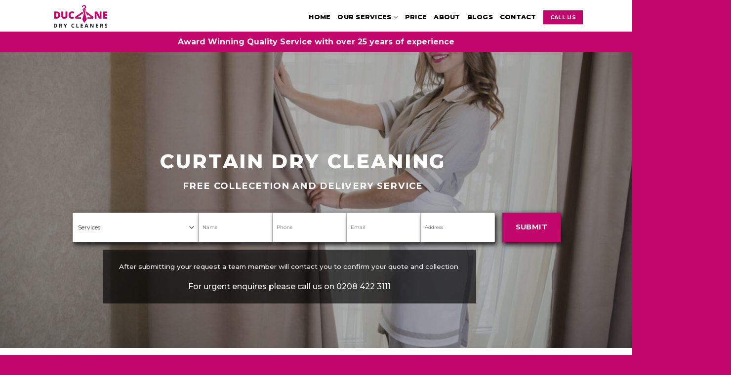

--- FILE ---
content_type: text/html; charset=UTF-8
request_url: https://www.ducanedrycleaners.uk/curtain-dry-cleaning/
body_size: 24811
content:
<!DOCTYPE html>
<!--[if IE 9 ]> <html lang="en-US" class="ie9 loading-site no-js"> <![endif]-->
<!--[if IE 8 ]> <html lang="en-US" class="ie8 loading-site no-js"> <![endif]-->
<!--[if (gte IE 9)|!(IE)]><!--><html lang="en-US" class="loading-site no-js"> <!--<![endif]-->
<head>
	<meta charset="UTF-8" />
	<meta name="facebook-domain-verification" content="q8xen0ymxw02cgidomz2zapbbnhkp9" />
	<link rel="profile" href="http://gmpg.org/xfn/11" />
	<link rel="pingback" href="https://www.ducanedrycleaners.uk/xmlrpc.php" />
	
	

    <script>(function(html){html.className = html.className.replace(/\bno-js\b/,'js')})(document.documentElement);</script>
<meta name='robots' content='index, follow, max-image-preview:large, max-snippet:-1, max-video-preview:-1' />
	<style>img:is([sizes="auto" i], [sizes^="auto," i]) { contain-intrinsic-size: 3000px 1500px }</style>
	<meta name="viewport" content="width=device-width, initial-scale=1, maximum-scale=1" />
	<!-- This site is optimized with the Yoast SEO plugin v24.4 - https://yoast.com/wordpress/plugins/seo/ -->
	<title>Curtain Dry Cleaning Service London, Curtain Dry Cleaning Near me</title>
	<meta name="description" content="We are specialists in curtain dry cleaning services in London, We offer curtain cleaning near me services with free collection and delivery." />
	<link rel="canonical" href="https://www.ducanedrycleaners.uk/curtain-dry-cleaning/" />
	<meta property="og:locale" content="en_US" />
	<meta property="og:type" content="article" />
	<meta property="og:title" content="Curtain Dry Cleaning" />
	<meta property="og:description" content="Curtain dry cleaning in London" />
	<meta property="og:url" content="https://www.ducanedrycleaners.uk/curtain-dry-cleaning/" />
	<meta property="article:modified_time" content="2025-03-05T07:55:50+00:00" />
	<meta property="og:image" content="https://www.ducanedrycleaners.uk/wp-content/uploads/2021/11/Ducanedrycleaners-Facebook.jpg" />
	<meta property="og:image:width" content="300" />
	<meta property="og:image:height" content="300" />
	<meta property="og:image:type" content="image/jpeg" />
	<meta name="twitter:card" content="summary_large_image" />
	<meta name="twitter:title" content="Curtain Dry Cleaning" />
	<meta name="twitter:description" content="Curtain dry cleaning in London" />
	<meta name="twitter:image" content="https://www.ducanedrycleaners.uk/wp-content/uploads/2021/11/Ducanedrycleaners-twitter.jpg" />
	<meta name="twitter:label1" content="Est. reading time" />
	<meta name="twitter:data1" content="7 minutes" />
	<script type="application/ld+json" class="yoast-schema-graph">{"@context":"https://schema.org","@graph":[{"@type":"WebPage","@id":"https://www.ducanedrycleaners.uk/curtain-dry-cleaning/","url":"https://www.ducanedrycleaners.uk/curtain-dry-cleaning/","name":"Curtain Dry Cleaning Service London, Curtain Dry Cleaning Near me","isPartOf":{"@id":"https://www.ducanedrycleaners.uk/#website"},"datePublished":"2021-09-27T05:30:42+00:00","dateModified":"2025-03-05T07:55:50+00:00","description":"We are specialists in curtain dry cleaning services in London, We offer curtain cleaning near me services with free collection and delivery.","breadcrumb":{"@id":"https://www.ducanedrycleaners.uk/curtain-dry-cleaning/#breadcrumb"},"inLanguage":"en-US","potentialAction":[{"@type":"ReadAction","target":["https://www.ducanedrycleaners.uk/curtain-dry-cleaning/"]}]},{"@type":"BreadcrumbList","@id":"https://www.ducanedrycleaners.uk/curtain-dry-cleaning/#breadcrumb","itemListElement":[{"@type":"ListItem","position":1,"name":"Home","item":"https://www.ducanedrycleaners.uk/"},{"@type":"ListItem","position":2,"name":"Curtain Dry Cleaning"}]},{"@type":"WebSite","@id":"https://www.ducanedrycleaners.uk/#website","url":"https://www.ducanedrycleaners.uk/","name":"","description":"Dry Cleaners in Harrow, Harrow Dry Cleaning","potentialAction":[{"@type":"SearchAction","target":{"@type":"EntryPoint","urlTemplate":"https://www.ducanedrycleaners.uk/?s={search_term_string}"},"query-input":{"@type":"PropertyValueSpecification","valueRequired":true,"valueName":"search_term_string"}}],"inLanguage":"en-US"}]}</script>
	<!-- / Yoast SEO plugin. -->


<link rel='dns-prefetch' href='//fonts.googleapis.com' />
<link rel="alternate" type="application/rss+xml" title=" &raquo; Feed" href="https://www.ducanedrycleaners.uk/feed/" />
<link rel="alternate" type="application/rss+xml" title=" &raquo; Comments Feed" href="https://www.ducanedrycleaners.uk/comments/feed/" />
<script type="text/javascript">
/* <![CDATA[ */
window._wpemojiSettings = {"baseUrl":"https:\/\/s.w.org\/images\/core\/emoji\/16.0.1\/72x72\/","ext":".png","svgUrl":"https:\/\/s.w.org\/images\/core\/emoji\/16.0.1\/svg\/","svgExt":".svg","source":{"concatemoji":"https:\/\/www.ducanedrycleaners.uk\/wp-includes\/js\/wp-emoji-release.min.js?ver=6.8.3"}};
/*! This file is auto-generated */
!function(s,n){var o,i,e;function c(e){try{var t={supportTests:e,timestamp:(new Date).valueOf()};sessionStorage.setItem(o,JSON.stringify(t))}catch(e){}}function p(e,t,n){e.clearRect(0,0,e.canvas.width,e.canvas.height),e.fillText(t,0,0);var t=new Uint32Array(e.getImageData(0,0,e.canvas.width,e.canvas.height).data),a=(e.clearRect(0,0,e.canvas.width,e.canvas.height),e.fillText(n,0,0),new Uint32Array(e.getImageData(0,0,e.canvas.width,e.canvas.height).data));return t.every(function(e,t){return e===a[t]})}function u(e,t){e.clearRect(0,0,e.canvas.width,e.canvas.height),e.fillText(t,0,0);for(var n=e.getImageData(16,16,1,1),a=0;a<n.data.length;a++)if(0!==n.data[a])return!1;return!0}function f(e,t,n,a){switch(t){case"flag":return n(e,"\ud83c\udff3\ufe0f\u200d\u26a7\ufe0f","\ud83c\udff3\ufe0f\u200b\u26a7\ufe0f")?!1:!n(e,"\ud83c\udde8\ud83c\uddf6","\ud83c\udde8\u200b\ud83c\uddf6")&&!n(e,"\ud83c\udff4\udb40\udc67\udb40\udc62\udb40\udc65\udb40\udc6e\udb40\udc67\udb40\udc7f","\ud83c\udff4\u200b\udb40\udc67\u200b\udb40\udc62\u200b\udb40\udc65\u200b\udb40\udc6e\u200b\udb40\udc67\u200b\udb40\udc7f");case"emoji":return!a(e,"\ud83e\udedf")}return!1}function g(e,t,n,a){var r="undefined"!=typeof WorkerGlobalScope&&self instanceof WorkerGlobalScope?new OffscreenCanvas(300,150):s.createElement("canvas"),o=r.getContext("2d",{willReadFrequently:!0}),i=(o.textBaseline="top",o.font="600 32px Arial",{});return e.forEach(function(e){i[e]=t(o,e,n,a)}),i}function t(e){var t=s.createElement("script");t.src=e,t.defer=!0,s.head.appendChild(t)}"undefined"!=typeof Promise&&(o="wpEmojiSettingsSupports",i=["flag","emoji"],n.supports={everything:!0,everythingExceptFlag:!0},e=new Promise(function(e){s.addEventListener("DOMContentLoaded",e,{once:!0})}),new Promise(function(t){var n=function(){try{var e=JSON.parse(sessionStorage.getItem(o));if("object"==typeof e&&"number"==typeof e.timestamp&&(new Date).valueOf()<e.timestamp+604800&&"object"==typeof e.supportTests)return e.supportTests}catch(e){}return null}();if(!n){if("undefined"!=typeof Worker&&"undefined"!=typeof OffscreenCanvas&&"undefined"!=typeof URL&&URL.createObjectURL&&"undefined"!=typeof Blob)try{var e="postMessage("+g.toString()+"("+[JSON.stringify(i),f.toString(),p.toString(),u.toString()].join(",")+"));",a=new Blob([e],{type:"text/javascript"}),r=new Worker(URL.createObjectURL(a),{name:"wpTestEmojiSupports"});return void(r.onmessage=function(e){c(n=e.data),r.terminate(),t(n)})}catch(e){}c(n=g(i,f,p,u))}t(n)}).then(function(e){for(var t in e)n.supports[t]=e[t],n.supports.everything=n.supports.everything&&n.supports[t],"flag"!==t&&(n.supports.everythingExceptFlag=n.supports.everythingExceptFlag&&n.supports[t]);n.supports.everythingExceptFlag=n.supports.everythingExceptFlag&&!n.supports.flag,n.DOMReady=!1,n.readyCallback=function(){n.DOMReady=!0}}).then(function(){return e}).then(function(){var e;n.supports.everything||(n.readyCallback(),(e=n.source||{}).concatemoji?t(e.concatemoji):e.wpemoji&&e.twemoji&&(t(e.twemoji),t(e.wpemoji)))}))}((window,document),window._wpemojiSettings);
/* ]]> */
</script>
<style id='wp-emoji-styles-inline-css' type='text/css'>

	img.wp-smiley, img.emoji {
		display: inline !important;
		border: none !important;
		box-shadow: none !important;
		height: 1em !important;
		width: 1em !important;
		margin: 0 0.07em !important;
		vertical-align: -0.1em !important;
		background: none !important;
		padding: 0 !important;
	}
</style>
<link rel='stylesheet' id='wp-block-library-css' href='https://www.ducanedrycleaners.uk/wp-includes/css/dist/block-library/style.min.css?ver=6.8.3' type='text/css' media='all' />
<style id='classic-theme-styles-inline-css' type='text/css'>
/*! This file is auto-generated */
.wp-block-button__link{color:#fff;background-color:#32373c;border-radius:9999px;box-shadow:none;text-decoration:none;padding:calc(.667em + 2px) calc(1.333em + 2px);font-size:1.125em}.wp-block-file__button{background:#32373c;color:#fff;text-decoration:none}
</style>
<link rel='stylesheet' id='nta-css-popup-css' href='https://www.ducanedrycleaners.uk/wp-content/plugins/wp-whatsapp/assets/dist/css/style.css?ver=6.8.3' type='text/css' media='all' />
<style id='global-styles-inline-css' type='text/css'>
:root{--wp--preset--aspect-ratio--square: 1;--wp--preset--aspect-ratio--4-3: 4/3;--wp--preset--aspect-ratio--3-4: 3/4;--wp--preset--aspect-ratio--3-2: 3/2;--wp--preset--aspect-ratio--2-3: 2/3;--wp--preset--aspect-ratio--16-9: 16/9;--wp--preset--aspect-ratio--9-16: 9/16;--wp--preset--color--black: #000000;--wp--preset--color--cyan-bluish-gray: #abb8c3;--wp--preset--color--white: #ffffff;--wp--preset--color--pale-pink: #f78da7;--wp--preset--color--vivid-red: #cf2e2e;--wp--preset--color--luminous-vivid-orange: #ff6900;--wp--preset--color--luminous-vivid-amber: #fcb900;--wp--preset--color--light-green-cyan: #7bdcb5;--wp--preset--color--vivid-green-cyan: #00d084;--wp--preset--color--pale-cyan-blue: #8ed1fc;--wp--preset--color--vivid-cyan-blue: #0693e3;--wp--preset--color--vivid-purple: #9b51e0;--wp--preset--gradient--vivid-cyan-blue-to-vivid-purple: linear-gradient(135deg,rgba(6,147,227,1) 0%,rgb(155,81,224) 100%);--wp--preset--gradient--light-green-cyan-to-vivid-green-cyan: linear-gradient(135deg,rgb(122,220,180) 0%,rgb(0,208,130) 100%);--wp--preset--gradient--luminous-vivid-amber-to-luminous-vivid-orange: linear-gradient(135deg,rgba(252,185,0,1) 0%,rgba(255,105,0,1) 100%);--wp--preset--gradient--luminous-vivid-orange-to-vivid-red: linear-gradient(135deg,rgba(255,105,0,1) 0%,rgb(207,46,46) 100%);--wp--preset--gradient--very-light-gray-to-cyan-bluish-gray: linear-gradient(135deg,rgb(238,238,238) 0%,rgb(169,184,195) 100%);--wp--preset--gradient--cool-to-warm-spectrum: linear-gradient(135deg,rgb(74,234,220) 0%,rgb(151,120,209) 20%,rgb(207,42,186) 40%,rgb(238,44,130) 60%,rgb(251,105,98) 80%,rgb(254,248,76) 100%);--wp--preset--gradient--blush-light-purple: linear-gradient(135deg,rgb(255,206,236) 0%,rgb(152,150,240) 100%);--wp--preset--gradient--blush-bordeaux: linear-gradient(135deg,rgb(254,205,165) 0%,rgb(254,45,45) 50%,rgb(107,0,62) 100%);--wp--preset--gradient--luminous-dusk: linear-gradient(135deg,rgb(255,203,112) 0%,rgb(199,81,192) 50%,rgb(65,88,208) 100%);--wp--preset--gradient--pale-ocean: linear-gradient(135deg,rgb(255,245,203) 0%,rgb(182,227,212) 50%,rgb(51,167,181) 100%);--wp--preset--gradient--electric-grass: linear-gradient(135deg,rgb(202,248,128) 0%,rgb(113,206,126) 100%);--wp--preset--gradient--midnight: linear-gradient(135deg,rgb(2,3,129) 0%,rgb(40,116,252) 100%);--wp--preset--font-size--small: 13px;--wp--preset--font-size--medium: 20px;--wp--preset--font-size--large: 36px;--wp--preset--font-size--x-large: 42px;--wp--preset--spacing--20: 0.44rem;--wp--preset--spacing--30: 0.67rem;--wp--preset--spacing--40: 1rem;--wp--preset--spacing--50: 1.5rem;--wp--preset--spacing--60: 2.25rem;--wp--preset--spacing--70: 3.38rem;--wp--preset--spacing--80: 5.06rem;--wp--preset--shadow--natural: 6px 6px 9px rgba(0, 0, 0, 0.2);--wp--preset--shadow--deep: 12px 12px 50px rgba(0, 0, 0, 0.4);--wp--preset--shadow--sharp: 6px 6px 0px rgba(0, 0, 0, 0.2);--wp--preset--shadow--outlined: 6px 6px 0px -3px rgba(255, 255, 255, 1), 6px 6px rgba(0, 0, 0, 1);--wp--preset--shadow--crisp: 6px 6px 0px rgba(0, 0, 0, 1);}:where(.is-layout-flex){gap: 0.5em;}:where(.is-layout-grid){gap: 0.5em;}body .is-layout-flex{display: flex;}.is-layout-flex{flex-wrap: wrap;align-items: center;}.is-layout-flex > :is(*, div){margin: 0;}body .is-layout-grid{display: grid;}.is-layout-grid > :is(*, div){margin: 0;}:where(.wp-block-columns.is-layout-flex){gap: 2em;}:where(.wp-block-columns.is-layout-grid){gap: 2em;}:where(.wp-block-post-template.is-layout-flex){gap: 1.25em;}:where(.wp-block-post-template.is-layout-grid){gap: 1.25em;}.has-black-color{color: var(--wp--preset--color--black) !important;}.has-cyan-bluish-gray-color{color: var(--wp--preset--color--cyan-bluish-gray) !important;}.has-white-color{color: var(--wp--preset--color--white) !important;}.has-pale-pink-color{color: var(--wp--preset--color--pale-pink) !important;}.has-vivid-red-color{color: var(--wp--preset--color--vivid-red) !important;}.has-luminous-vivid-orange-color{color: var(--wp--preset--color--luminous-vivid-orange) !important;}.has-luminous-vivid-amber-color{color: var(--wp--preset--color--luminous-vivid-amber) !important;}.has-light-green-cyan-color{color: var(--wp--preset--color--light-green-cyan) !important;}.has-vivid-green-cyan-color{color: var(--wp--preset--color--vivid-green-cyan) !important;}.has-pale-cyan-blue-color{color: var(--wp--preset--color--pale-cyan-blue) !important;}.has-vivid-cyan-blue-color{color: var(--wp--preset--color--vivid-cyan-blue) !important;}.has-vivid-purple-color{color: var(--wp--preset--color--vivid-purple) !important;}.has-black-background-color{background-color: var(--wp--preset--color--black) !important;}.has-cyan-bluish-gray-background-color{background-color: var(--wp--preset--color--cyan-bluish-gray) !important;}.has-white-background-color{background-color: var(--wp--preset--color--white) !important;}.has-pale-pink-background-color{background-color: var(--wp--preset--color--pale-pink) !important;}.has-vivid-red-background-color{background-color: var(--wp--preset--color--vivid-red) !important;}.has-luminous-vivid-orange-background-color{background-color: var(--wp--preset--color--luminous-vivid-orange) !important;}.has-luminous-vivid-amber-background-color{background-color: var(--wp--preset--color--luminous-vivid-amber) !important;}.has-light-green-cyan-background-color{background-color: var(--wp--preset--color--light-green-cyan) !important;}.has-vivid-green-cyan-background-color{background-color: var(--wp--preset--color--vivid-green-cyan) !important;}.has-pale-cyan-blue-background-color{background-color: var(--wp--preset--color--pale-cyan-blue) !important;}.has-vivid-cyan-blue-background-color{background-color: var(--wp--preset--color--vivid-cyan-blue) !important;}.has-vivid-purple-background-color{background-color: var(--wp--preset--color--vivid-purple) !important;}.has-black-border-color{border-color: var(--wp--preset--color--black) !important;}.has-cyan-bluish-gray-border-color{border-color: var(--wp--preset--color--cyan-bluish-gray) !important;}.has-white-border-color{border-color: var(--wp--preset--color--white) !important;}.has-pale-pink-border-color{border-color: var(--wp--preset--color--pale-pink) !important;}.has-vivid-red-border-color{border-color: var(--wp--preset--color--vivid-red) !important;}.has-luminous-vivid-orange-border-color{border-color: var(--wp--preset--color--luminous-vivid-orange) !important;}.has-luminous-vivid-amber-border-color{border-color: var(--wp--preset--color--luminous-vivid-amber) !important;}.has-light-green-cyan-border-color{border-color: var(--wp--preset--color--light-green-cyan) !important;}.has-vivid-green-cyan-border-color{border-color: var(--wp--preset--color--vivid-green-cyan) !important;}.has-pale-cyan-blue-border-color{border-color: var(--wp--preset--color--pale-cyan-blue) !important;}.has-vivid-cyan-blue-border-color{border-color: var(--wp--preset--color--vivid-cyan-blue) !important;}.has-vivid-purple-border-color{border-color: var(--wp--preset--color--vivid-purple) !important;}.has-vivid-cyan-blue-to-vivid-purple-gradient-background{background: var(--wp--preset--gradient--vivid-cyan-blue-to-vivid-purple) !important;}.has-light-green-cyan-to-vivid-green-cyan-gradient-background{background: var(--wp--preset--gradient--light-green-cyan-to-vivid-green-cyan) !important;}.has-luminous-vivid-amber-to-luminous-vivid-orange-gradient-background{background: var(--wp--preset--gradient--luminous-vivid-amber-to-luminous-vivid-orange) !important;}.has-luminous-vivid-orange-to-vivid-red-gradient-background{background: var(--wp--preset--gradient--luminous-vivid-orange-to-vivid-red) !important;}.has-very-light-gray-to-cyan-bluish-gray-gradient-background{background: var(--wp--preset--gradient--very-light-gray-to-cyan-bluish-gray) !important;}.has-cool-to-warm-spectrum-gradient-background{background: var(--wp--preset--gradient--cool-to-warm-spectrum) !important;}.has-blush-light-purple-gradient-background{background: var(--wp--preset--gradient--blush-light-purple) !important;}.has-blush-bordeaux-gradient-background{background: var(--wp--preset--gradient--blush-bordeaux) !important;}.has-luminous-dusk-gradient-background{background: var(--wp--preset--gradient--luminous-dusk) !important;}.has-pale-ocean-gradient-background{background: var(--wp--preset--gradient--pale-ocean) !important;}.has-electric-grass-gradient-background{background: var(--wp--preset--gradient--electric-grass) !important;}.has-midnight-gradient-background{background: var(--wp--preset--gradient--midnight) !important;}.has-small-font-size{font-size: var(--wp--preset--font-size--small) !important;}.has-medium-font-size{font-size: var(--wp--preset--font-size--medium) !important;}.has-large-font-size{font-size: var(--wp--preset--font-size--large) !important;}.has-x-large-font-size{font-size: var(--wp--preset--font-size--x-large) !important;}
:where(.wp-block-post-template.is-layout-flex){gap: 1.25em;}:where(.wp-block-post-template.is-layout-grid){gap: 1.25em;}
:where(.wp-block-columns.is-layout-flex){gap: 2em;}:where(.wp-block-columns.is-layout-grid){gap: 2em;}
:root :where(.wp-block-pullquote){font-size: 1.5em;line-height: 1.6;}
</style>
<link rel='stylesheet' id='contact-form-7-css' href='https://www.ducanedrycleaners.uk/wp-content/plugins/contact-form-7/includes/css/styles.css?ver=6.0.3' type='text/css' media='all' />
<style id='contact-form-7-inline-css' type='text/css'>
.wpcf7 .wpcf7-recaptcha iframe {margin-bottom: 0;}.wpcf7 .wpcf7-recaptcha[data-align="center"] > div {margin: 0 auto;}.wpcf7 .wpcf7-recaptcha[data-align="right"] > div {margin: 0 0 0 auto;}
</style>
<link rel='stylesheet' id='csl_CustomSiteLogo_front_hover_css-css' href='https://www.ducanedrycleaners.uk/wp-content/plugins/custom-site-logo/assets/css/hover-css/hover-min.css?ver=1.0' type='text/css' media='all' />
<link rel='stylesheet' id='csl_CustomSiteLogo_front_css-css' href='https://www.ducanedrycleaners.uk/wp-content/plugins/custom-site-logo/assets/css/custom-site-logo-front.css?ver=1.0' type='text/css' media='all' />
<link rel='stylesheet' id='flatsome-icons-css' href='https://www.ducanedrycleaners.uk/wp-content/themes/flatsome/assets/css/fl-icons.css?ver=3.12' type='text/css' media='all' />
<link rel='stylesheet' id='simple-social-icons-font-css' href='https://www.ducanedrycleaners.uk/wp-content/plugins/simple-social-icons/css/style.css?ver=3.0.2' type='text/css' media='all' />
<link rel='stylesheet' id='flatsome-main-css' href='https://www.ducanedrycleaners.uk/wp-content/themes/flatsome/assets/css/flatsome.css?ver=3.12.3' type='text/css' media='all' />
<link rel='stylesheet' id='flatsome-style-css' href='https://www.ducanedrycleaners.uk/wp-content/themes/flatsome/style.css?ver=3.12.3' type='text/css' media='all' />
<link rel='stylesheet' id='flatsome-googlefonts-css' href='//fonts.googleapis.com/css?family=Montserrat%3Aregular%2C700%2C500%2C800%7CNunito%3Aregular%2Cregular&#038;display=swap&#038;ver=3.9' type='text/css' media='all' />
<script type="text/javascript">
            window._nslDOMReady = function (callback) {
                if ( document.readyState === "complete" || document.readyState === "interactive" ) {
                    callback();
                } else {
                    document.addEventListener( "DOMContentLoaded", callback );
                }
            };
            </script>	

	
	<script type="text/javascript" src="https://www.ducanedrycleaners.uk/wp-includes/js/jquery/jquery.min.js?ver=3.7.1" id="jquery-core-js"></script>
<script type="text/javascript" src="https://www.ducanedrycleaners.uk/wp-includes/js/jquery/jquery-migrate.min.js?ver=3.4.1" id="jquery-migrate-js"></script>
<link rel="https://api.w.org/" href="https://www.ducanedrycleaners.uk/wp-json/" /><link rel="alternate" title="JSON" type="application/json" href="https://www.ducanedrycleaners.uk/wp-json/wp/v2/pages/4673" /><link rel="EditURI" type="application/rsd+xml" title="RSD" href="https://www.ducanedrycleaners.uk/xmlrpc.php?rsd" />
<meta name="generator" content="WordPress 6.8.3" />
<link rel='shortlink' href='https://www.ducanedrycleaners.uk/?p=4673' />
<link rel="alternate" title="oEmbed (JSON)" type="application/json+oembed" href="https://www.ducanedrycleaners.uk/wp-json/oembed/1.0/embed?url=https%3A%2F%2Fwww.ducanedrycleaners.uk%2Fcurtain-dry-cleaning%2F" />
<link rel="alternate" title="oEmbed (XML)" type="text/xml+oembed" href="https://www.ducanedrycleaners.uk/wp-json/oembed/1.0/embed?url=https%3A%2F%2Fwww.ducanedrycleaners.uk%2Fcurtain-dry-cleaning%2F&#038;format=xml" />
<style>.bg{opacity: 0; transition: opacity 1s; -webkit-transition: opacity 1s;} .bg-loaded{opacity: 1;}</style><!--[if IE]><link rel="stylesheet" type="text/css" href="https://www.ducanedrycleaners.uk/wp-content/themes/flatsome/assets/css/ie-fallback.css"><script src="//cdnjs.cloudflare.com/ajax/libs/html5shiv/3.6.1/html5shiv.js"></script><script>var head = document.getElementsByTagName('head')[0],style = document.createElement('style');style.type = 'text/css';style.styleSheet.cssText = ':before,:after{content:none !important';head.appendChild(style);setTimeout(function(){head.removeChild(style);}, 0);</script><script src="https://www.ducanedrycleaners.uk/wp-content/themes/flatsome/assets/libs/ie-flexibility.js"></script><![endif]--><link rel="icon" href="https://www.ducanedrycleaners.uk/wp-content/uploads/2021/10/cropped-favicon-32x32.png" sizes="32x32" />
<link rel="icon" href="https://www.ducanedrycleaners.uk/wp-content/uploads/2021/10/cropped-favicon-192x192.png" sizes="192x192" />
<link rel="apple-touch-icon" href="https://www.ducanedrycleaners.uk/wp-content/uploads/2021/10/cropped-favicon-180x180.png" />
<meta name="msapplication-TileImage" content="https://www.ducanedrycleaners.uk/wp-content/uploads/2021/10/cropped-favicon-270x270.png" />
<style id="custom-css" type="text/css">:root {--primary-color: #c1076c;}.header-main{height: 64px}#logo img{max-height: 64px}#logo{width:176px;}.header-bottom{min-height: 55px}.header-top{min-height: 20px}.transparent .header-main{height: 70px}.transparent #logo img{max-height: 70px}.has-transparent + .page-title:first-of-type,.has-transparent + #main > .page-title,.has-transparent + #main > div > .page-title,.has-transparent + #main .page-header-wrapper:first-of-type .page-title{padding-top: 70px;}.header.show-on-scroll,.stuck .header-main{height:70px!important}.stuck #logo img{max-height: 70px!important}.search-form{ width: 60%;}.header-bg-color, .header-wrapper {background-color: rgba(255,255,255,0.9)}.header-bottom {background-color: #f1f1f1}.header-main .nav > li > a{line-height: 50px }.stuck .header-main .nav > li > a{line-height: 50px }.header-bottom-nav > li > a{line-height: 24px }@media (max-width: 549px) {.header-main{height: 80px}#logo img{max-height: 80px}}.nav-dropdown{font-size:75%}/* Color */.accordion-title.active, .has-icon-bg .icon .icon-inner,.logo a, .primary.is-underline, .primary.is-link, .badge-outline .badge-inner, .nav-outline > li.active> a,.nav-outline >li.active > a, .cart-icon strong,[data-color='primary'], .is-outline.primary{color: #c1076c;}/* Color !important */[data-text-color="primary"]{color: #c1076c!important;}/* Background Color */[data-text-bg="primary"]{background-color: #c1076c;}/* Background */.scroll-to-bullets a,.featured-title, .label-new.menu-item > a:after, .nav-pagination > li > .current,.nav-pagination > li > span:hover,.nav-pagination > li > a:hover,.has-hover:hover .badge-outline .badge-inner,button[type="submit"], .button.wc-forward:not(.checkout):not(.checkout-button), .button.submit-button, .button.primary:not(.is-outline),.featured-table .title,.is-outline:hover, .has-icon:hover .icon-label,.nav-dropdown-bold .nav-column li > a:hover, .nav-dropdown.nav-dropdown-bold > li > a:hover, .nav-dropdown-bold.dark .nav-column li > a:hover, .nav-dropdown.nav-dropdown-bold.dark > li > a:hover, .is-outline:hover, .tagcloud a:hover,.grid-tools a, input[type='submit']:not(.is-form), .box-badge:hover .box-text, input.button.alt,.nav-box > li > a:hover,.nav-box > li.active > a,.nav-pills > li.active > a ,.current-dropdown .cart-icon strong, .cart-icon:hover strong, .nav-line-bottom > li > a:before, .nav-line-grow > li > a:before, .nav-line > li > a:before,.banner, .header-top, .slider-nav-circle .flickity-prev-next-button:hover svg, .slider-nav-circle .flickity-prev-next-button:hover .arrow, .primary.is-outline:hover, .button.primary:not(.is-outline), input[type='submit'].primary, input[type='submit'].primary, input[type='reset'].button, input[type='button'].primary, .badge-inner{background-color: #c1076c;}/* Border */.nav-vertical.nav-tabs > li.active > a,.scroll-to-bullets a.active,.nav-pagination > li > .current,.nav-pagination > li > span:hover,.nav-pagination > li > a:hover,.has-hover:hover .badge-outline .badge-inner,.accordion-title.active,.featured-table,.is-outline:hover, .tagcloud a:hover,blockquote, .has-border, .cart-icon strong:after,.cart-icon strong,.blockUI:before, .processing:before,.loading-spin, .slider-nav-circle .flickity-prev-next-button:hover svg, .slider-nav-circle .flickity-prev-next-button:hover .arrow, .primary.is-outline:hover{border-color: #c1076c}.nav-tabs > li.active > a{border-top-color: #c1076c}.widget_shopping_cart_content .blockUI.blockOverlay:before { border-left-color: #c1076c }.woocommerce-checkout-review-order .blockUI.blockOverlay:before { border-left-color: #c1076c }/* Fill */.slider .flickity-prev-next-button:hover svg,.slider .flickity-prev-next-button:hover .arrow{fill: #c1076c;}/* Background Color */[data-icon-label]:after, .secondary.is-underline:hover,.secondary.is-outline:hover,.icon-label,.button.secondary:not(.is-outline),.button.alt:not(.is-outline), .badge-inner.on-sale, .button.checkout, .single_add_to_cart_button, .current .breadcrumb-step{ background-color:#0a0a0a; }[data-text-bg="secondary"]{background-color: #0a0a0a;}/* Color */.secondary.is-underline,.secondary.is-link, .secondary.is-outline,.stars a.active, .star-rating:before, .woocommerce-page .star-rating:before,.star-rating span:before, .color-secondary{color: #0a0a0a}/* Color !important */[data-text-color="secondary"]{color: #0a0a0a!important;}/* Border */.secondary.is-outline:hover{border-color:#0a0a0a}.success.is-underline:hover,.success.is-outline:hover,.success{background-color: #faa019}.success-color, .success.is-link, .success.is-outline{color: #faa019;}.success-border{border-color: #faa019!important;}/* Color !important */[data-text-color="success"]{color: #faa019!important;}/* Background Color */[data-text-bg="success"]{background-color: #faa019;}.alert.is-underline:hover,.alert.is-outline:hover,.alert{background-color: #81d742}.alert.is-link, .alert.is-outline, .color-alert{color: #81d742;}/* Color !important */[data-text-color="alert"]{color: #81d742!important;}/* Background Color */[data-text-bg="alert"]{background-color: #81d742;}body{font-size: 100%;}@media screen and (max-width: 549px){body{font-size: 100%;}}body{font-family:"Montserrat", sans-serif}body{font-weight: 500}body{color: #474747}.nav > li > a {font-family:"Montserrat", sans-serif;}.mobile-sidebar-levels-2 .nav > li > ul > li > a {font-family:"Montserrat", sans-serif;}.nav > li > a {font-weight: 800;}.mobile-sidebar-levels-2 .nav > li > ul > li > a {font-weight: 800;}h1,h2,h3,h4,h5,h6,.heading-font, .off-canvas-center .nav-sidebar.nav-vertical > li > a{font-family: "Montserrat", sans-serif;}h1,h2,h3,h4,h5,h6,.heading-font,.banner h1,.banner h2{font-weight: 700;}h1,h2,h3,h4,h5,h6,.heading-font{color: #161616;}.alt-font{font-family: "Nunito", sans-serif;}.alt-font{font-weight: 0!important;}.header:not(.transparent) .top-bar-nav > li > a {color: #3d3d3d;}.header:not(.transparent) .top-bar-nav.nav > li > a:hover,.header:not(.transparent) .top-bar-nav.nav > li.active > a,.header:not(.transparent) .top-bar-nav.nav > li.current > a,.header:not(.transparent) .top-bar-nav.nav > li > a.active,.header:not(.transparent) .top-bar-nav.nav > li > a.current{color: #00bec5;}.top-bar-nav.nav-line-bottom > li > a:before,.top-bar-nav.nav-line-grow > li > a:before,.top-bar-nav.nav-line > li > a:before,.top-bar-nav.nav-box > li > a:hover,.top-bar-nav.nav-box > li.active > a,.top-bar-nav.nav-pills > li > a:hover,.top-bar-nav.nav-pills > li.active > a{color:#FFF!important;background-color: #00bec5;}a{color: #151518;}a:hover{color: #111111;}.tagcloud a:hover{border-color: #111111;background-color: #111111;}.footer-1{background-color: #3a3a3a}.footer-2{background-color: #050505}.absolute-footer, html{background-color: #c1076c}.label-new.menu-item > a:after{content:"New";}.label-hot.menu-item > a:after{content:"Hot";}.label-sale.menu-item > a:after{content:"Sale";}.label-popular.menu-item > a:after{content:"Popular";}</style>		<style type="text/css" id="wp-custom-css">
			.footer-1{
	font-size:14px;
}

.footer-2{
	font-size:14px;
}
}
.header-main .nav li a{
	color:#fff;
}
.stuck .header-main .nav li a{
	color:#000;
}

a.button.secondary.is-small.box-shadow-1.box-shadow-5-hover{
	color:#fff;
}
a.button.primary.is-small.box-shadow-1.box-shadow-5-hover{
	color:#fff;
}
a.button.alert.is-small.box-shadow-1.box-shadow-5-hover{
	color:#fff;
}		</style>
			
<!-- Google Tag Manager -->
<script>(function(w,d,s,l,i){w[l]=w[l]||[];w[l].push({'gtm.start':
new Date().getTime(),event:'gtm.js'});var f=d.getElementsByTagName(s)[0],
j=d.createElement(s),dl=l!='dataLayer'?'&l='+l:'';j.async=true;j.src=
'https://www.googletagmanager.com/gtm.js?id='+i+dl;f.parentNode.insertBefore(j,f);
})(window,document,'script','dataLayer','GTM-NVXJF7H');</script>
<!-- End Google Tag Manager -->
		
	<!-- Google tag (gtag.js) --> 
	<script async src="https://www.googletagmanager.com/gtag/js?id=AW-10804169172"></script> 
	<script> window.dataLayer = window.dataLayer || []; function gtag(){dataLayer.push(arguments);} gtag('js', new Date()); gtag('config', 'AW-10804169172'); 
	</script>
	
	<script src="https://analytics.ahrefs.com/analytics.js" data-key="KVODYLZ08ZFkDok/mHsZsQ" async></script>
	
	<!-- Facebook Pixel Code -->
<script>
!function(f,b,e,v,n,t,s)
{if(f.fbq)return;n=f.fbq=function(){n.callMethod?
n.callMethod.apply(n,arguments):n.queue.push(arguments)};
if(!f._fbq)f._fbq=n;n.push=n;n.loaded=!0;n.version='2.0';
n.queue=[];t=b.createElement(e);t.async=!0;
t.src=v;s=b.getElementsByTagName(e)[0];
s.parentNode.insertBefore(t,s)}(window,document,'script',
'https://connect.facebook.net/en_US/fbevents.js');
 fbq('init', '5130041987060209'); 
fbq('track', 'PageView');
</script>
<noscript>
 <img height="1" width="1" 
src="https://www.facebook.com/tr?id=5130041987060209&ev=PageView
&noscript=1"/>
</noscript>
<!-- End Facebook Pixel Code -->
<script type="application/ld+json">
{
  "@context": "https://schema.org",
  "@type": "Organization",
  "name": "Ducane Dry Cleaner",
  "alternateName": "Ducane Greenford",
  "url": "https://www.ducanedrycleaners.uk/",
  "logo": "https://www.ducanedrycleaners.uk/wp-content/uploads/2021/11/ducane-logo-new.png",
  "sameAs": [
    "https://www.facebook.com/Ducanedrycleaners.uk",
    "https://www.instagram.com/ducanedrycleaners.uk/",
    "https://www.linkedin.com/company/ducanedrycleanersuk/",
    "https://twitter.com/DucanedryClenrs"
  ]
}
</script>
	<script type="application/ld+json">
{
  "@context": "https://schema.org",
  "@type": "LocalBusiness",
  "name": "Ducane Dry Cleaner",
  "image": "https://www.ducanedrycleaners.uk/wp-content/uploads/2021/11/ducane-logo-new.png",
  "@id": "",
  "url": "https://www.ducanedrycleaners.uk/",
  "telephone": "0208 864 8333",
  "address": {
    "@type": "PostalAddress",
    "streetAddress": "169 Greenford Road",
    "addressLocality": "Harrow",
    "postalCode": "HA1 3RA",
    "addressCountry": "GB"
  },
  "openingHoursSpecification": {
    "@type": "OpeningHoursSpecification",
    "dayOfWeek": [
      "Monday",
      "Tuesday",
      "Wednesday",
      "Thursday",
      "Friday",
      "Saturday",
      "Sunday"
    ],
    "opens": "00:00",
    "closes": "23:59"
  },
  "sameAs": [
    "https://www.facebook.com/Ducanedrycleaners.uk",
    "https://www.instagram.com/ducanedrycleaners.uk/",
    "https://www.linkedin.com/company/ducanedrycleanersuk/"
  ] 
}
</script>
	
<meta name="google-site-verification" content="Lv2PXoBal8I6sF1OPMAbjgOuvEpVNjetdN_FizJ45eM" />
	
</head>

<body class="wp-singular page-template page-template-page-blank page-template-page-blank-php page page-id-4673 wp-theme-flatsome lightbox nav-dropdown-has-arrow">
	<!-- Google Tag Manager (noscript) -->
<noscript><iframe src="https://www.googletagmanager.com/ns.html?id=GTM-NVXJF7H"
height="0" width="0" style="display:none;visibility:hidden"></iframe></noscript>
<!-- End Google Tag Manager (noscript) -->


	
	
<a class="skip-link screen-reader-text" href="#main">Skip to content</a>

<div id="wrapper">

	
	<header id="header" class="header has-sticky sticky-fade">
		<div class="header-wrapper">
			<div id="masthead" class="header-main has-sticky-logo">
      <div class="header-inner flex-row container logo-left" role="navigation">

          <!-- Logo -->
          <div id="logo" class="flex-col logo">
            <!-- Header logo -->
<a href="https://www.ducanedrycleaners.uk/" title="Dry Cleaners in Harrow, Harrow Dry Cleaning" rel="home">
    <img width="176" height="64" src="https://www.ducanedrycleaners.uk/wp-content/uploads/2021/11/ducane-logo-new.png" class="header-logo-sticky" alt=""/><img width="176" height="64" src="https://www.ducanedrycleaners.uk/wp-content/uploads/2021/11/ducane-logo-new.png" class="header_logo header-logo" alt=""/><img  width="176" height="64" src="https://www.ducanedrycleaners.uk/wp-content/uploads/2021/11/ducane-logo-new.png" class="header-logo-dark" alt=""/></a>
          </div>

          <!-- Mobile Left Elements -->
          <div class="flex-col show-for-medium flex-left">
            <ul class="mobile-nav nav nav-left ">
              <li class="header-block"><div class="header-block-block-1">	<div class="img has-hover x md-x lg-x y md-y lg-y" id="image_1837788770">
		<a class="" href="https://www.google.com/search?q=ducanedrycleaners+google+reviews&oq=ducanedrycleaners+google+re&aqs=chrome.1.69i57j33i10i160.18278j1j7&sourceid=chrome&ie=UTF-8"  >						<div class="img-inner dark" >
			<img width="200" height="100" src="https://www.ducanedrycleaners.uk/wp-content/uploads/2023/06/google-icon.png" class="attachment-large size-large" alt="" decoding="async" />						
					</div>
						</a>		
<style>
#image_1837788770 {
  width: 50%;
}
</style>
	</div>
	</div></li>            </ul>
          </div>

          <!-- Left Elements -->
          <div class="flex-col hide-for-medium flex-left
            flex-grow">
            <ul class="header-nav header-nav-main nav nav-left  nav-uppercase" >
                          </ul>
          </div>

          <!-- Right Elements -->
          <div class="flex-col hide-for-medium flex-right">
            <ul class="header-nav header-nav-main nav nav-right  nav-uppercase">
              <li id="menu-item-9921" class="menu-item menu-item-type-post_type menu-item-object-page menu-item-home menu-item-9921"><a href="https://www.ducanedrycleaners.uk/" class="nav-top-link">Home</a></li>
<li id="menu-item-9923" class="menu-item menu-item-type-post_type menu-item-object-page current-menu-ancestor current_page_ancestor menu-item-has-children menu-item-9923 active has-dropdown"><a href="https://www.ducanedrycleaners.uk/our-services/" class="nav-top-link">Our Services<i class="icon-angle-down" ></i></a>
<ul class="sub-menu nav-dropdown nav-dropdown-default">
	<li id="menu-item-9926" class="menu-item menu-item-type-custom menu-item-object-custom current-menu-ancestor current-menu-parent menu-item-has-children menu-item-9926 active nav-dropdown-col"><a href="https://www.ducanedrycleaners.uk/our-services/">Dry Cleaner</a>
	<ul class="sub-menu nav-column nav-dropdown-default">
		<li id="menu-item-9927" class="menu-item menu-item-type-post_type menu-item-object-page menu-item-9927"><a href="https://www.ducanedrycleaners.uk/wedding-dress-dry-cleaning/">Wedding Dress Dry Cleaning</a></li>
		<li id="menu-item-9934" class="menu-item menu-item-type-post_type menu-item-object-page current-menu-item page_item page-item-4673 current_page_item menu-item-9934 active"><a href="https://www.ducanedrycleaners.uk/curtain-dry-cleaning/" aria-current="page">Curtain Dry Cleaning</a></li>
		<li id="menu-item-9935" class="menu-item menu-item-type-post_type menu-item-object-page menu-item-9935"><a href="https://www.ducanedrycleaners.uk/shirts-dry-cleaning/">Shirts Dry Cleaning</a></li>
		<li id="menu-item-9936" class="menu-item menu-item-type-post_type menu-item-object-page menu-item-9936"><a href="https://www.ducanedrycleaners.uk/ski-wear-dry-cleaning/">Ski Wear Dry Cleaning</a></li>
		<li id="menu-item-9937" class="menu-item menu-item-type-post_type menu-item-object-page menu-item-9937"><a href="https://www.ducanedrycleaners.uk/hand-finish-dry-cleaning/">Hand Finish Dry Cleaning</a></li>
		<li id="menu-item-9938" class="menu-item menu-item-type-post_type menu-item-object-page menu-item-9938"><a href="https://www.ducanedrycleaners.uk/hotel-and-hospital-dry-cleaning/">Hotel &#038; Hospital Dry Cleaning</a></li>
		<li id="menu-item-9939" class="menu-item menu-item-type-post_type menu-item-object-page menu-item-9939"><a href="https://www.ducanedrycleaners.uk/household-dry-cleaning/">Household Dry Cleaning</a></li>
		<li id="menu-item-9940" class="menu-item menu-item-type-post_type menu-item-object-page menu-item-9940"><a href="https://www.ducanedrycleaners.uk/commercial-corporate-dry-cleaning/">Commercial &#038; Corporate Dry Cleaning</a></li>
		<li id="menu-item-9941" class="menu-item menu-item-type-post_type menu-item-object-page menu-item-9941"><a href="https://www.ducanedrycleaners.uk/suede-leather-sheepskin-dry-cleaning/">Suede, Leather, SheepSkin Dry Cleaning</a></li>
		<li id="menu-item-9942" class="menu-item menu-item-type-post_type menu-item-object-page menu-item-9942"><a href="https://www.ducanedrycleaners.uk/traditional-groom-bridal-wear-dry-cleaning/">Traditional Groom &#038; Bridal Wear Dry Cleaning</a></li>
		<li id="menu-item-9943" class="menu-item menu-item-type-post_type menu-item-object-page menu-item-9943"><a href="https://www.ducanedrycleaners.uk/designer-branded-wear-tailoring-stitching/">Designer &#038; Branded Wear Tailoring &#038; Stitching</a></li>
	</ul>
</li>
	<li id="menu-item-9928" class="menu-item menu-item-type-post_type menu-item-object-page menu-item-has-children menu-item-9928 nav-dropdown-col"><a href="https://www.ducanedrycleaners.uk/laundry-services/">Laundry Services</a>
	<ul class="sub-menu nav-column nav-dropdown-default">
		<li id="menu-item-9929" class="menu-item menu-item-type-post_type menu-item-object-page menu-item-9929"><a href="https://www.ducanedrycleaners.uk/bed-linen-laundry-services/">Bed Linen Laundry</a></li>
		<li id="menu-item-9944" class="menu-item menu-item-type-post_type menu-item-object-page menu-item-9944"><a href="https://www.ducanedrycleaners.uk/shirts-laundry/">Shirts Laundry</a></li>
		<li id="menu-item-9945" class="menu-item menu-item-type-post_type menu-item-object-page menu-item-9945"><a href="https://www.ducanedrycleaners.uk/professional-home-laundry/">Professional Home Laundry</a></li>
	</ul>
</li>
	<li id="menu-item-9930" class="menu-item menu-item-type-post_type menu-item-object-page menu-item-has-children menu-item-9930 nav-dropdown-col"><a href="https://www.ducanedrycleaners.uk/tailoring-stitching-services/">Tailoring &#038; Stitching Services</a>
	<ul class="sub-menu nav-column nav-dropdown-default">
		<li id="menu-item-9931" class="menu-item menu-item-type-post_type menu-item-object-page menu-item-9931"><a href="https://www.ducanedrycleaners.uk/wedding-dress-tailoring-and-stitching/">Wedding Dress Tailoring &#038; Stitching</a></li>
		<li id="menu-item-9946" class="menu-item menu-item-type-post_type menu-item-object-page menu-item-9946"><a href="https://www.ducanedrycleaners.uk/curtain-tailoring-and-stitching/">Curtain Tailoring &#038; Stitching</a></li>
		<li id="menu-item-9947" class="menu-item menu-item-type-post_type menu-item-object-page menu-item-9947"><a href="https://www.ducanedrycleaners.uk/commercial-professional-tailoring-stitching/">Commercial &#038; Professional Tailoring &#038; Stitching</a></li>
		<li id="menu-item-9948" class="menu-item menu-item-type-post_type menu-item-object-page menu-item-9948"><a href="https://www.ducanedrycleaners.uk/clothing-tailoring-stitching/">Clothing Tailoring &#038; Stitching</a></li>
		<li id="menu-item-9949" class="menu-item menu-item-type-post_type menu-item-object-page menu-item-9949"><a href="https://www.ducanedrycleaners.uk/home-tailoring-and-stitching/">Home Tailoring &#038; Stitching</a></li>
		<li id="menu-item-9950" class="menu-item menu-item-type-post_type menu-item-object-page menu-item-9950"><a href="https://www.ducanedrycleaners.uk/suede-leather-sheepskin-tailoring-stitching/">Suede, Leather, SheepSkin Tailoring &amp; Stitching</a></li>
		<li id="menu-item-9952" class="menu-item menu-item-type-post_type menu-item-object-page menu-item-9952"><a href="https://www.ducanedrycleaners.uk/designer-branded-wear-tailoring-stitching/">Designer &#038; Branded Wear Tailoring &#038; Stitching</a></li>
		<li id="menu-item-9951" class="menu-item menu-item-type-post_type menu-item-object-page menu-item-9951"><a href="https://www.ducanedrycleaners.uk/international-bridal-groom-wear-tailoring-stitching/">International Bridal &#038; Groom Wear Tailoring &#038; Stitching</a></li>
	</ul>
</li>
	<li id="menu-item-9932" class="menu-item menu-item-type-post_type menu-item-object-page menu-item-has-children menu-item-9932 nav-dropdown-col"><a href="https://www.ducanedrycleaners.uk/other-services/">Other Services</a>
	<ul class="sub-menu nav-column nav-dropdown-default">
		<li id="menu-item-9933" class="menu-item menu-item-type-post_type menu-item-object-page menu-item-9933"><a href="https://www.ducanedrycleaners.uk/rug-cleaning-services/">Rug Cleaning</a></li>
		<li id="menu-item-9955" class="menu-item menu-item-type-post_type menu-item-object-page menu-item-9955"><a href="https://www.ducanedrycleaners.uk/ironing-services/">Ironing Services</a></li>
		<li id="menu-item-9956" class="menu-item menu-item-type-post_type menu-item-object-page menu-item-9956"><a href="https://www.ducanedrycleaners.uk/key-cutting-services/">Key Cutting Services</a></li>
		<li id="menu-item-9957" class="menu-item menu-item-type-post_type menu-item-object-page menu-item-9957"><a href="https://www.ducanedrycleaners.uk/handbag-repair-services/">Handbag Repair Services</a></li>
		<li id="menu-item-9958" class="menu-item menu-item-type-post_type menu-item-object-page menu-item-9958"><a href="https://www.ducanedrycleaners.uk/shoe-repair-services/">SHOE REPAIR SERVICES</a></li>
	</ul>
</li>
</ul>
</li>
<li id="menu-item-9924" class="menu-item menu-item-type-post_type menu-item-object-page menu-item-9924"><a href="https://www.ducanedrycleaners.uk/price/" class="nav-top-link">Price</a></li>
<li id="menu-item-9925" class="menu-item menu-item-type-post_type menu-item-object-page menu-item-9925"><a href="https://www.ducanedrycleaners.uk/about-us/" class="nav-top-link">About</a></li>
<li id="menu-item-9978" class="menu-item menu-item-type-post_type menu-item-object-page menu-item-9978"><a href="https://www.ducanedrycleaners.uk/blogs/" class="nav-top-link">Blogs</a></li>
<li id="menu-item-9922" class="menu-item menu-item-type-post_type menu-item-object-page menu-item-9922"><a href="https://www.ducanedrycleaners.uk/contact-us/" class="nav-top-link">Contact</a></li>
<li class="html header-button-2">
	<div class="header-button">
	<a href="tel:0208%20422%203111" class="button primary is-small box-shadow-1 box-shadow-5-hover"  >
    <span>Call us</span>
  </a>
	</div>
</li>
            </ul>
          </div>

          <!-- Mobile Right Elements -->
          <div class="flex-col show-for-medium flex-right">
            <ul class="mobile-nav nav nav-right ">
              <li class="nav-icon has-icon">
  <div class="header-button">		<a href="#" data-open="#main-menu" data-pos="center" data-bg="main-menu-overlay" data-color="dark" class="icon primary button round is-small" aria-label="Menu" aria-controls="main-menu" aria-expanded="false">
		
		  <i class="icon-menu" ></i>
		  		</a>
	 </div> </li>            </ul>
          </div>

      </div>
     
      </div>
<div class="header-bg-container fill"><div class="header-bg-image fill"></div><div class="header-bg-color fill"></div></div>		</div>
		<!--Start of Tawk.to Script-->

<!--End of Tawk.to Script-->
		<script type="text/javascript">
var ajaxurl = 'https://www.ducanedrycleaners.uk/wp-admin/admin-ajax.php';
</script>
		

		

	
	</header>

	
	<main id="main" class="">


<div id="content" role="main" class="content-area">

		
			
<div class="message-box relative dark" style="padding-top:8px;padding-bottom:8px;"><div class="message-box-bg-image bg-fill fill" ></div><div class="message-box-bg-overlay bg-fill fill" style="background-color:rgb(193, 7, 108);"></div><div class="container relative"><div class="inner last-reset">

<div class="row row-collapse row-full-width"  id="row-1498195506">


	<div id="col-1524435219" class="col small-12 large-12"  >
		<div class="col-inner text-left"  >
			
			

<p style="text-align: center;"><strong>Award Winning Quality Service with over 25 years of experience</strong></p>

		</div>
			</div>

	

</div>

</div></div></div>
<div class="slider-wrapper relative" id="slider-1848748158" >
    <div class="slider slider-nav-circle slider-nav-large slider-nav-light slider-style-normal"
        data-flickity-options='{
            "cellAlign": "center",
            "imagesLoaded": true,
            "lazyLoad": 1,
            "freeScroll": false,
            "wrapAround": true,
            "autoPlay": 6000,
            "pauseAutoPlayOnHover" : true,
            "prevNextButtons": true,
            "contain" : true,
            "adaptiveHeight" : true,
            "dragThreshold" : 10,
            "percentPosition": true,
            "pageDots": false,
            "rightToLeft": false,
            "draggable": true,
            "selectedAttraction": 0.1,
            "parallax" : 0,
            "friction": 0.6        }'
        >
        


  <div class="banner has-hover has-slide-effect slide-zoom-in-fast" id="banner-1131946686">
          <div class="banner-inner fill">
        <div class="banner-bg fill" >
            <div class="bg fill bg-fill "></div>
                        <div class="overlay"></div>            
                    </div>
        <div class="banner-layers container">
            <div class="fill banner-link"></div>            

   <div id="text-box-1185804101" class="text-box banner-layer x50 md-x90 lg-x10 y5 md-y70 lg-y25 res-text">
              <div data-parallax="-1" data-parallax-fade="true">       <div data-animate="bounceIn">           <div class="text dark">
              
              <div class="text-inner text-center">
                  

<div class="row row-small"  id="row-461729043">


	<div id="col-1608614011" class="col small-12 large-12"  >
		<div class="col-inner text-center"  >
			
			

<h1 id="form" class="uppercase"><span style="font-size: 75%;"><strong>CURTAIN DRY CLEANING</strong></span></h1>
<h4 class="lead uppercase"><span style="font-size: 80%;">fREE COLLECETION AND DELIVERY SERVICE</span></h4>

		</div>
		
<style>
#col-1608614011 > .col-inner {
  padding: 0px 0px 27px 0px;
}
@media (min-width:550px) {
  #col-1608614011 > .col-inner {
    padding: 30px 0px 0px 0px;
  }
}
</style>
	</div>

	

</div>

              </div>
           </div>
       </div>       </div>              
<style>
#text-box-1185804101 {
  width: 67%;
}
#text-box-1185804101 .text {
  font-size: 98%;
}
@media (min-width:550px) {
  #text-box-1185804101 {
    width: 75%;
  }
  #text-box-1185804101 .text {
    font-size: 95%;
  }
}
</style>
    </div>
 
   <div id="text-box-1442804024" class="text-box banner-layer x25 md-x50 lg-x50 y85 md-y70 lg-y70 res-text">
                                <div class="text dark">
              
              <div class="text-inner text-center">
                  

<div class="container text-center">
        <div class="row text-center ">
            <div class="col-md-12">
                <form id="banner_form" action="" name="banner_form">
                    <div class="banner-form">
                        <div class="row">
                            <div class="col-md-2">
                                <div class="form-group" id="">
                                    <select id="banner_service"
                                        class="banner_service showField" name="banner_service" required="">
                                        <option value="">Services</option>
                                        <option value="Wedding Dress Dry Cleaning">Wedding Dress Dry Cleaning</option>
                                        <option value="Wedding Dress Tailoring">Wedding Dress Tailoring</option>
                                        <option value="Curtain Dry Cleaning">Curtain Dry Cleaning</option>
                                        <option value="Curtain Tailoring &amp; Stiching">Curtain Tailoring &amp;
                                            Stiching</option>
                                        <option value="Rug Cleaning Service">Rug Cleaning Service</option>
<option value="Key Cutting Service">Key Cutting Service</option>
                                        <option value="Upholstery Cleaning Service">Upholstery Cleaning Service</option>
                                        <option value="Professional Laundary">Professional Laundary</option>
                                        <option value="Hand Finished Dry Cleaning">Hand Finished Dry Cleaning</option>
                                        <option value="Clothing Alteration &amp; Tailoring">Clothing Alteration &amp;
                                            Tailoring</option>
                                        <option value="Ironing Service">Ironing Service</option>
                                        <option value="Leather Suede Dry Cleaning">Leather Suede Dry Cleaning</option>
                                        <option value="Household Dry Cleaning">Household Dry Cleaning</option>
                                        <option value="Corporate Dry Cleaning">Corporate Dry Cleaning</option>
                                        <option value="Hotel Dry Cleaning">Hotel Dry Cleaning</option>
                                        <option value="Ski-wear Dry cleaning">Ski-wear Dry cleaning</option>
                                        <option value="Sheep-skin Dry Cleaning">Sheep-skin Dry Cleaning</option>
                                        <option value="Professional Tailoring">Professional Tailoring</option>
                                        <option value="Leather &amp; Suede Tailoring &amp; Stiching">Leather &amp; Suede
                                            Tailoring &amp; Stiching</option>
                                        <option value="Home Soft Furnishing Tailoring &amp; Stiching">Home Soft
                                            Furnishing Tailoring &amp; Stiching</option>
                                    </select>
                                </div>
                            </div>
                            
                                <div class="col-md-2 otherFields">
                                    <div class="form-group "><input id="banner_name" class="banner_name"
                                            name="banner_name" type="text" placeholder="Name" required /></div>
                                    </p>
                                </div>
                                <div class="col-md-2 otherFields">
                                    <div class="form-group "><input id="banner_phone" class="banner_phone"
                                            name="banner_phone" type="number" placeholder="Phone" required /></div>
                                </div>
                                <div class="col-md-2 otherFields">
                                    <div class="form-group "><input id="banner_email" class="banner_email"
                                            name="banner_email" required="" type="text" placeholder="Email" required />
                                    </div>
                                </div>
                                <div class="col-md-2 otherFields">
                                    <div class="form-group "><input id="banner_addres" class="banner_addres"
                                            name="banner_addres" type="text" placeholder="Address" required="" /></div>
                                </div>
                            
                            <div class="col-md-2">
                                <div class="form-group"><button class="btn1" type="button"> <a>Submit</a><br /></button>
                                </div>
                            </div>
                            <div class="success_msg" style="display: none;">Thanks.</div>
                            <div class="error_msg" style="display: none;">Please Enter All Fields.</div>
                        </div>
                    </div>
                </form>
            </div>
        </div>
<style>
       .otherFields {
display: none;
}

@media only screen and (min-width: 768px) {
.otherFields {
display: block;
}
}
</style>
    </div>

    <script>
        jQuery(document).ready(function ($) {
            $("#banner_form").on("click", ".btn1", function (e) {
                e.preventDefault(); var that = $(this), url = that.attr("action"), type = that.attr("method"); var banner_service = $(".banner_service").val(); var banner_name = $(".banner_name").val(); var banner_phone = $(".banner_phone").val(); var banner_email = $(".banner_email").val(); var banner_addres = $(".banner_addres").val(); if (banner_service == "" || banner_name == "" || banner_phone == "" || banner_email == "" || banner_addres == "") { $(".error_msg").css("display", "block"); } else {
                    $.ajax({ url: ajaxurl, type: "POST", dataType: "json", data: { action: "set_form", banner_service: banner_service, banner_name: banner_name, banner_phone: banner_phone, banner_email: banner_email, banner_addres: banner_addres, }, success: function (response) { $(".success_msg").css({ display: "block" }); window.location.href = "https://www.ducanedrycleaners.uk/success/"; }, error: function (request, error) { $(".error_msg").css("display", "block",); }, });
                }
            });
        
            // Show only the first field initially in responsive view
            if ($(window).width() < 768) {
                $('.showField').show();
               $(".showField").css("margin-bottom", "10px");
            }
               
            // Show all fields when the first field is clicked
            $('.showField').on('click', function () {
                $('.otherFields').show();
                // console.log

            });
        
        });
    </script>




              </div>
           </div>
                            
<style>
#text-box-1442804024 {
  width: 44%;
}
#text-box-1442804024 .text {
  font-size: 95%;
}
@media (min-width:550px) {
  #text-box-1442804024 {
    width: 100%;
  }
}
</style>
    </div>
 
   <div id="text-box-1197094096" class="text-box banner-layer x50 md-x10 lg-x10 y95 md-y85 lg-y85 res-text">
                                <div class="text dark">
              
              <div class="text-inner text-center">
                  

<p><span style="font-size: 85%;">After submitting your request a team member will contact you to confirm your quote and collection.</span></p>
<p>For urgent enquires please call us on <a href="tel:0208 422 3111">0208 422 3111</a></p>

              </div>
           </div>
                            
<style>
#text-box-1197094096 .text {
  background-color: rgba(0, 0, 0, 0.65);
  font-size: 100%;
}
#text-box-1197094096 .text-inner {
  padding: 5px 0px 6px 0px;
}
#text-box-1197094096 {
  width: 80%;
}
@media (min-width:550px) {
  #text-box-1197094096 {
    width: 70%;
  }
}
</style>
    </div>
 

        </div>
      </div>

            
<style>
#banner-1131946686 {
  padding-top: 600px;
}
#banner-1131946686 .bg.bg-loaded {
  background-image: url(https://www.ducanedrycleaners.uk/wp-content/uploads/2021/09/curtain-cleaning-slider-1400x667.jpg);
}
#banner-1131946686 .overlay {
  background-color: rgba(0, 0, 0, 0.74);
}
#banner-1131946686 .bg {
  background-position: 49% 0%;
}
@media (min-width:550px) {
  #banner-1131946686 {
    padding-top: 600px;
  }
  #banner-1131946686 .overlay {
    background-color: rgba(0, 0, 0, 0.31);
  }
}
</style>
  </div>



     </div>

     <div class="loading-spin dark large centered"></div>

     </div>


<div class="row"  id="row-862746062">


	<div id="col-266601474" class="col small-12 large-12"  >
		<div class="col-inner"  >
			
			

<div class="row"  id="row-761796748">


	<div id="col-1197791740" class="col medium-6 small-12 large-6"  data-animate="fadeInLeft">
		<div class="col-inner"  >
			
			

	<div id="gap-1352801838" class="gap-element clearfix" style="display:block; height:auto;">
		
<style>
#gap-1352801838 {
  padding-top: 30px;
}
</style>
	</div>
	

<h2 class="uppercase"><span style="font-size: 90%;"><strong><span style="color: #c1076c;">Curtain Dry Cleaners In London</span></strong></span></h2>
<p><span style="font-size: 105%; color: #000000;">Do you want to restore your curtains to their original condition? Ducane Dry Cleaners have over 20 years of experience dry cleaning all types of curtains. Our team have been using eco-friendly solvents to professionally clean fabric, embroidered, silk, linen, and velvet.</span></p>
<p><span style="font-size: 105%; color: #000000;">Our team are expert in curtain dry cleaning and can answer all your questions. Are you thinking to wash your curtains yourself at home? Did you know you can end up ruining the sensitive martial in your precious drapes? It really is not worth it and you will find yourself looking to buy a new pair. What&#8217;s even better is at Ducane Dry Cleaners you can get your curtains professionally dry-cleaned and also tailored.</span></p>
<a href="#" target="_self" class="button secondary"  style="padding:10px 30px 10px 30px;">
    <span>BOOK A FREE HOME DELIVERY</span>
  </a>



		</div>
			</div>

	

	<div id="col-1863806248" class="col medium-6 small-12 large-6"  data-animate="fadeInRight">
		<div class="col-inner"  >
			
			

	<div class="img has-hover x md-x lg-x y md-y lg-y" id="image_163623536">
								<div class="img-inner dark" >
			<img fetchpriority="high" decoding="async" width="470" height="489" src="https://www.ducanedrycleaners.uk/wp-content/uploads/2023/01/curtain-clening1.jpg" class="attachment-large size-large" alt="" srcset="https://www.ducanedrycleaners.uk/wp-content/uploads/2023/01/curtain-clening1.jpg 470w, https://www.ducanedrycleaners.uk/wp-content/uploads/2023/01/curtain-clening1-384x400.jpg 384w" sizes="(max-width: 470px) 100vw, 470px" />						
					</div>
								
<style>
#image_163623536 {
  width: 100%;
}
</style>
	</div>
	


		</div>
			</div>

	

</div>

		</div>
		
<style>
#col-266601474 > .col-inner {
  padding: 50px 0px 40px 0px;
}
</style>
	</div>

	

</div>
	<section class="section dark" id="section_1898863575">
		<div class="bg section-bg fill bg-fill  bg-loaded" >

			
			
			

		</div>

		<div class="section-content relative">
			

<div class="row"  id="row-1018273113">


	<div id="col-1796095018" class="col medium-6 small-12 large-6"  data-animate="bounceInLeft">
		<div class="col-inner"  >
			
			

	<div class="img has-hover eco-img x md-x lg-x y md-y lg-y" id="image_1326878770">
								<div class="img-inner dark" >
			<img decoding="async" width="201" height="201" src="https://www.ducanedrycleaners.uk/wp-content/uploads/2023/01/Eco-friendly.png" class="attachment-original size-original" alt="" srcset="https://www.ducanedrycleaners.uk/wp-content/uploads/2023/01/Eco-friendly.png 201w, https://www.ducanedrycleaners.uk/wp-content/uploads/2023/01/Eco-friendly-100x100.png 100w" sizes="(max-width: 201px) 100vw, 201px" />						
					</div>
								
<style>
#image_1326878770 {
  width: 40%;
}
</style>
	</div>
	

<div class="quality-mbl" style="background: linear-gradient(90deg, rgba(186,218,72,1) 48%, rgba(118,210,94,1) 58%); ;padding: 100px 0px 50px 65px; border-radius: 10px; margin-top: 150px; height:390px">
<h2 class="uppercase"><strong><span style="font-size: 90%;">Organic &amp; Eco Friendly</span></strong></h2>
<p><span style="color: #ffffff;">We use eco-friendly solvents for all our services.</span><br /><span style="color: #ffffff;">These are not only good for the environment but</span><br /><span style="color: #ffffff;">produce crisp and clean results. The end result? </span><br /><span style="color: #ffffff;">Your curtains being restored to their original </span><br /><span style="color: #ffffff;">condition. Your curtains will be left soft </span><br /><span style="color: #ffffff;">to touch and smelling fresh.</span></p>
</div>

		</div>
			</div>

	

	<div id="col-1294278557" class="col medium-6 small-12 large-6"  data-animate="bounceInRight">
		<div class="col-inner"  >
			
			

	<div class="img has-hover eco-img x md-x lg-x y md-y lg-y" id="image_551458707">
								<div class="img-inner dark" >
			<img decoding="async" width="201" height="201" src="https://www.ducanedrycleaners.uk/wp-content/uploads/2023/01/100quality.png" class="attachment-original size-original" alt="" srcset="https://www.ducanedrycleaners.uk/wp-content/uploads/2023/01/100quality.png 201w, https://www.ducanedrycleaners.uk/wp-content/uploads/2023/01/100quality-100x100.png 100w" sizes="(max-width: 201px) 100vw, 201px" />						
					</div>
								
<style>
#image_551458707 {
  width: 40%;
}
</style>
	</div>
	

<div class="quality-mbl" style="background: linear-gradient(90deg, rgba(45,212,182,1) 31%, rgba(4,167,138,1) 73%); padding: 100px 0px 50px 65px; border-radius: 10px; margin-top: 150px; height:390px;">
<h2 class="uppercase"><strong><span style="font-size: 90%;">100% Quality</span></strong></h2>
<p><span style="color: #ffffff; font-size: 100%;">The reason we have so many repeat<br /> customers and over 600+ Google Reviews <br /> is because everyone knows they get a complete quality of service with every order. Whether you are getting your curtains dry cleaned or just your work clothes you will always receive the same great service. We literally go the extra mile for our customer by offering free collection and delivery.</span></p>
</div>

		</div>
			</div>

	

</div>

		</div>

		
<style>
#section_1898863575 {
  padding-top: 100px;
  padding-bottom: 100px;
  background-color: rgb(246, 246, 246);
}
</style>
	</section>
	
	<section class="section" id="section_164216815">
		<div class="bg section-bg fill bg-fill  bg-loaded" >

			
			
			

		</div>

		<div class="section-content relative">
			

<div class="row"  id="row-1241121981">


	<div id="col-1515070903" class="col call-pad small-12 large-12"  data-animate="fadeInUp">
		<div class="col-inner text-center"  >
			
			

<p class="uppercase" style="text-align: center; margin-bottom: 0px;"><span style="font-size: 140%;"><span style="color: #ffffff;">20 Year of Experience <strong>Whatsapp</strong> <strong>Call Us</strong> Free collection and delivery</span></span></p>

		</div>
		
<style>
#col-1515070903 > .col-inner {
  padding: 20px 0px 1px 0px;
  margin: 0px 0px 0px 0px;
}
</style>
	</div>

	


<style>
#row-1241121981 > .col > .col-inner {
  padding: 0px 0px 0px 0px;
}
</style>
</div>
<div class="row row-small align-center"  id="row-349921215">


	<div id="col-1474784616" class="col hide-for-small medium-3 small-12 large-3"  >
		<div class="col-inner text-right"  >
			
			


		</div>
			</div>

	

	<div id="col-514806457" class="col medium-3 small-12 large-3"  data-animate="fadeInUp">
		<div class="col-inner text-right"  >
			
			


	<a class="plain" href="https://wa.me/+442083321111"  >	<div class="icon-box featured-box icon-box-left text-left is-large"  style="margin:0px 0px 0px px;">
					<div class="icon-box-img" style="width: 30px">
				<div class="icon">
					<div class="icon-inner" >
						<img loading="lazy" decoding="async" width="60" height="67" src="https://www.ducanedrycleaners.uk/wp-content/uploads/2022/05/Whatsapp-icon-ducane.png" class="attachment-medium size-medium" alt="" />					</div>
				</div>
			</div>
				<div class="icon-box-text last-reset">
									

<p style="padding-top:7px;"><span style="color: #ffffff; font-size: 110%;">0208 332 1111</span></p>

		</div>
	</div>
	</a>
	

		</div>
		
<style>
#col-514806457 > .col-inner {
  margin: 0px 100px 0px 100px;
}
</style>
	</div>

	

	<div id="col-147455076" class="col medium-6 small-12 large-6"  data-animate="fadeInUp">
		<div class="col-inner"  >
			
			


	<a class="plain" href="tel:0208 422 3111"  >	<div class="icon-box featured-box icon-box-left text-left is-large"  >
					<div class="icon-box-img" style="width: 30px">
				<div class="icon">
					<div class="icon-inner" >
						<img loading="lazy" decoding="async" width="60" height="67" src="https://www.ducanedrycleaners.uk/wp-content/uploads/2022/05/phone-icon.png" class="attachment-medium size-medium" alt="" />					</div>
				</div>
			</div>
				<div class="icon-box-text last-reset">
									

<p style="padding-top:7px;"><span style="color: #ffffff; font-size: 110%;">0208 422 3111</span></p>

		</div>
	</div>
	</a>
	

		</div>
		
<style>
#col-147455076 > .col-inner {
  margin: 0px 100px 0px 100px;
}
</style>
	</div>

	


<style>
#row-349921215 > .col > .col-inner {
  padding: 10px 0px 0px 0px;
}
</style>
</div>

		</div>

		
<style>
#section_164216815 {
  padding-top: 30px;
  padding-bottom: 30px;
  background-color: rgb(193, 7, 108);
}
</style>
	</section>
	
	<section class="section" id="section_1702382303">
		<div class="bg section-bg fill bg-fill  bg-loaded" >

			
			
			

		</div>

		<div class="section-content relative">
			

<div class="row hide-for-medium"  id="row-1141774440">


	<div id="col-2073056151" class="col small-12 large-12"  >
		<div class="col-inner"  >
			
			

<h2 class="uppercase" style="text-align: center;">How Our Curtain Cleaning Works</h2>

		</div>
		
<style>
#col-2073056151 > .col-inner {
  padding: 40px 0px 0px 0px;
}
</style>
	</div>

	

	<div id="col-2095643032" class="col medium-3 small-12 large-3"  data-animate="blurIn">
		<div class="col-inner"  >
			
			

	<div class="box has-hover ordr-img  has-hover box-default box-text-bottom" >

		<div class="box-image" style="width:30%;">
						<div class="" >
				<img loading="lazy" decoding="async" width="72" height="74" src="https://www.ducanedrycleaners.uk/wp-content/uploads/2023/01/order.png" class="attachment-original size-original" alt="" />											</div>
					</div>

		<div class="box-text text-center is-small" >
			<div class="box-text-inner">
				

<h3 class="uppercase"><span style="font-size: 85%;"><strong>Place an Order</strong></span></h3>

			</div>
		</div>
	</div>
	

		</div>
			</div>

	

	<div id="col-2122833390" class="col medium-3 small-12 large-3"  data-animate="blurIn">
		<div class="col-inner"  >
			
			

	<div class="box has-hover   has-hover box-text-bottom" >

		<div class="box-image" style="width:30%;">
						<div class="" >
				<img loading="lazy" decoding="async" width="72" height="74" src="https://www.ducanedrycleaners.uk/wp-content/uploads/2023/01/collection.png" class="attachment- size-" alt="" />											</div>
					</div>

		<div class="box-text text-center is-small" >
			<div class="box-text-inner">
				

<h3 class="uppercase"><strong><span style="font-size: 85%;">Free Collection</span></strong></h3>

			</div>
		</div>
	</div>
	

		</div>
			</div>

	

	<div id="col-139896273" class="col medium-3 small-12 large-3"  data-animate="blurIn">
		<div class="col-inner"  >
			
			

	<div class="box has-hover   has-hover box-text-bottom" >

		<div class="box-image" style="width:30%;">
						<div class="" >
				<img loading="lazy" decoding="async" width="72" height="74" src="https://www.ducanedrycleaners.uk/wp-content/uploads/2023/01/cleaned.png" class="attachment- size-" alt="" />											</div>
					</div>

		<div class="box-text text-center is-small" >
			<div class="box-text-inner">
				

<h3 class="uppercase"><strong><span style="font-size: 85%;">We Dry clean</span></strong></h3>

			</div>
		</div>
	</div>
	

		</div>
			</div>

	

	<div id="col-434363050" class="col medium-3 small-12 large-3"  data-animate="blurIn">
		<div class="col-inner"  >
			
			

	<div class="box has-hover   has-hover box-text-bottom" >

		<div class="box-image" style="width:30%;">
						<div class="" >
				<img loading="lazy" decoding="async" width="72" height="74" src="https://www.ducanedrycleaners.uk/wp-content/uploads/2023/01/deliver.png" class="attachment- size-" alt="" />											</div>
					</div>

		<div class="box-text text-center is-small" >
			<div class="box-text-inner">
				

<h3 class="uppercase"><strong><span style="font-size: 85%;">Free Delivery</span></strong></h3>

			</div>
		</div>
	</div>
	

		</div>
			</div>

	


<style>
#row-1141774440 > .col > .col-inner {
  padding: 40px 0px 0px 0px;
}
</style>
</div>
<div class="row show-for-small"  id="row-251568119">


	<div id="col-1406596357" class="col small-12 large-12"  >
		<div class="col-inner"  >
			
			

<h2 class="uppercase" style="text-align: center;">How Our Curtain Cleaning Works</h2>

		</div>
		
<style>
#col-1406596357 > .col-inner {
  padding: 40px 0px 0px 0px;
}
</style>
	</div>

	

	<div id="col-2126865359" class="col medium-3 small-12 large-3"  data-animate="blurIn">
		<div class="col-inner"  >
			
			

	<div class="box has-hover ordr-img  has-hover box-default box-text-bottom" >

		<div class="box-image" style="width:25%;">
						<div class="" >
				<img loading="lazy" decoding="async" width="72" height="74" src="https://www.ducanedrycleaners.uk/wp-content/uploads/2023/01/order.png" class="attachment-original size-original" alt="" />											</div>
					</div>

		<div class="box-text text-center is-small" >
			<div class="box-text-inner">
				

<h3 class="uppercase"><span style="font-size: 85%;"><strong>Place an Order</strong></span></h3>

			</div>
		</div>
	</div>
	

		</div>
			</div>

	

	<div id="col-193533152" class="col medium-3 small-12 large-3"  data-animate="blurIn">
		<div class="col-inner"  >
			
			

	<div class="box has-hover   has-hover box-text-bottom" >

		<div class="box-image" style="width:25%;">
						<div class="" >
				<img loading="lazy" decoding="async" width="72" height="74" src="https://www.ducanedrycleaners.uk/wp-content/uploads/2023/01/collection.png" class="attachment- size-" alt="" />											</div>
					</div>

		<div class="box-text text-center is-small" >
			<div class="box-text-inner">
				

<h3 class="uppercase"><strong><span style="font-size: 85%;">Collection</span></strong></h3>

			</div>
		</div>
	</div>
	

		</div>
			</div>

	

	<div id="col-405409953" class="col medium-3 small-12 large-3"  data-animate="blurIn">
		<div class="col-inner"  >
			
			

	<div class="box has-hover   has-hover box-text-bottom" >

		<div class="box-image" style="width:25%;">
						<div class="" >
				<img loading="lazy" decoding="async" width="72" height="74" src="https://www.ducanedrycleaners.uk/wp-content/uploads/2023/01/cleaned.png" class="attachment- size-" alt="" />											</div>
					</div>

		<div class="box-text text-center is-small" >
			<div class="box-text-inner">
				

<h3 class="uppercase"><strong><span style="font-size: 85%;">We cleaned</span></strong></h3>

			</div>
		</div>
	</div>
	

		</div>
			</div>

	

	<div id="col-1498387152" class="col medium-3 small-12 large-3"  data-animate="blurIn">
		<div class="col-inner"  >
			
			

	<div class="box has-hover   has-hover box-text-bottom" >

		<div class="box-image" style="width:25%;">
						<div class="" >
				<img loading="lazy" decoding="async" width="72" height="74" src="https://www.ducanedrycleaners.uk/wp-content/uploads/2023/01/deliver.png" class="attachment- size-" alt="" />											</div>
					</div>

		<div class="box-text text-center is-small" >
			<div class="box-text-inner">
				

<h3 class="uppercase"><strong><span style="font-size: 85%;">We Deliver</span></strong></h3>

			</div>
		</div>
	</div>
	

		</div>
			</div>

	


<style>
#row-251568119 > .col > .col-inner {
  padding: 40px 0px 0px 0px;
}
</style>
</div>

		</div>

		
<style>
#section_1702382303 {
  padding-top: 50px;
  padding-bottom: 50px;
}
</style>
	</section>
	
	<section class="section hide-for-small" id="section_1870796746">
		<div class="bg section-bg fill bg-fill  bg-loaded" >

			
			
			

		</div>

		<div class="section-content relative">
			

<div class="row"  id="row-80972548">


	<div id="col-1677128502" class="col medium-6 small-12 large-6"  data-animate="fadeInUp">
		<div class="col-inner"  >
			
			

<h2 class="uppercase">Why Choose us as your<br />Curtain Dry Cleaning</h2>
<p><span style="color: #000000; font-size: 105%;">The knowledgable and professional team here at Ducane Dry Cleaners strives to complete each order as quickly as possible without compromising on quality. We have over 20 years of experience and are professionals in curtain cleaning in your area.</span></p>
<ul>
<li class="richmond-para"><span style="color: #000000;">	We only use eco friendly and organic dry cleaning solvents </span></li>
<li class="richmond-para"><span style="color: #000000;">	Over 20 years of experience comes quality and reliability</span></li>
<li><span style="color: #000000;">Free collection and delivery</span></li>
<li class="richmond-para"><span style="color: #000000;">	Knowledgable and professional team that are experts in all stain removals</span>.</li>
</ul>
	<div id="gap-533294161" class="gap-element clearfix" style="display:block; height:auto;">
		
<style>
#gap-533294161 {
  padding-top: 35px;
}
</style>
	</div>
	

<a href="#" target="_self" class="button secondary"  style="padding:9px 20px 9px 20px;">
    <span>Get free Quoute</span>
  </a>


<a href="tel:02084223111" target="_self" class="button primary"  style="padding:10px 60px 10px 60px;">
    <span>Call us</span>
  </a>



		</div>
		
<style>
#col-1677128502 > .col-inner {
  padding: 40px 0px 0px 0px;
}
</style>
	</div>

	

	<div id="col-2044525877" class="col medium-6 small-12 large-6"  data-animate="fadeInUp">
		<div class="col-inner text-center"  >
			
			

	<div class="img has-hover x md-x lg-x y md-y lg-y" id="image_76098533">
								<div class="img-inner dark" >
			<img loading="lazy" decoding="async" width="344" height="422" src="https://www.ducanedrycleaners.uk/wp-content/uploads/2023/01/curtain-cleaning-2.jpg" class="attachment-large size-large" alt="" srcset="https://www.ducanedrycleaners.uk/wp-content/uploads/2023/01/curtain-cleaning-2.jpg 344w, https://www.ducanedrycleaners.uk/wp-content/uploads/2023/01/curtain-cleaning-2-326x400.jpg 326w" sizes="auto, (max-width: 344px) 100vw, 344px" />						
					</div>
								
<style>
#image_76098533 {
  width: 70%;
}
</style>
	</div>
	


		</div>
			</div>

	


<style>
#row-80972548 > .col > .col-inner {
  padding: 50px 0px 20px 0px;
}
</style>
</div>

		</div>

		
<style>
#section_1870796746 {
  padding-top: 30px;
  padding-bottom: 30px;
  background-color: rgb(246, 246, 246);
}
</style>
	</section>
	
	<section class="section show-for-small" id="section_106237755">
		<div class="bg section-bg fill bg-fill  bg-loaded" >

			
			
			

		</div>

		<div class="section-content relative">
			

<div class="row"  id="row-217359651">


	<div id="col-1320353065" class="col medium-6 small-12 large-6"  data-animate="fadeInUp">
		<div class="col-inner text-center"  >
			
			

	<div class="img has-hover x md-x lg-x y md-y lg-y" id="image_1331747515">
								<div class="img-inner dark" >
			<img loading="lazy" decoding="async" width="344" height="422" src="https://www.ducanedrycleaners.uk/wp-content/uploads/2023/01/curtain-cleaning-2.jpg" class="attachment-large size-large" alt="" srcset="https://www.ducanedrycleaners.uk/wp-content/uploads/2023/01/curtain-cleaning-2.jpg 344w, https://www.ducanedrycleaners.uk/wp-content/uploads/2023/01/curtain-cleaning-2-326x400.jpg 326w" sizes="auto, (max-width: 344px) 100vw, 344px" />						
					</div>
								
<style>
#image_1331747515 {
  width: 70%;
}
</style>
	</div>
	


		</div>
			</div>

	

	<div id="col-698979394" class="col medium-6 small-12 large-6"  data-animate="fadeInUp">
		<div class="col-inner"  >
			
			

<h2 class="uppercase">Why Choose us as your<br />Curtain Dry Cleaning</h2>
<p><span style="color: #000000; font-size: 105%;">Ducane Dry Cleaners is dedicated to constant perfection which is why our thousands of happy customers keep choosing us for their&nbsp;<a style="color: #000000;" href="https://ducanerichmond.co.uk/curtain-dry-cleaning.php">Curtain Dry Cleaning</a>&nbsp;time and time again. And, Ducane Dry Cleaners should be your choice too as:</span></p>
<ul>
<li class="richmond-para"><span style="color: #000000;">We only use organic &amp; Eco-friendly solvents.</span></li>
<li class="richmond-para"><span style="color: #000000;">With 20 Years of experience comes quality and reliability.</span></li>
<li><span style="color: #000000;">We are well known for preservation techniques of the fabrics.</span></li>
<li class="richmond-para"><span style="color: #000000;">Our team of dedicated professionals will ensure flawless stain removal</span>.</li>
</ul>
	<div id="gap-1879687877" class="gap-element clearfix" style="display:block; height:auto;">
		
<style>
#gap-1879687877 {
  padding-top: 35px;
}
</style>
	</div>
	


		</div>
		
<style>
#col-698979394 > .col-inner {
  padding: 40px 0px 0px 0px;
}
</style>
	</div>

	

	<div id="col-815221058" class="col medium-4 small-12 large-4"  >
		<div class="col-inner text-center"  >
			
			

<a href="#" target="_self" class="button secondary expand"  style="padding:10px 0px 10px 0px;">
    <span>Get free Quoute</span>
  </a>


<a href="tel:02084223111" target="_self" class="button primary expand"  style="padding:10px 0px 10px 0px;">
    <span>Call us</span>
  </a>



		</div>
			</div>

	


<style>
#row-217359651 > .col > .col-inner {
  padding: 50px 0px 20px 0px;
}
</style>
</div>

		</div>

		
<style>
#section_106237755 {
  padding-top: 30px;
  padding-bottom: 30px;
  background-color: rgb(246, 246, 246);
}
</style>
	</section>
	
	<section class="section" id="section_1170997356">
		<div class="bg section-bg fill bg-fill  bg-loaded" >

			
			
			

		</div>

		<div class="section-content relative">
			

<div class="row"  id="row-1404046520">


	<div id="col-1754350617" class="col medium-6 small-12 large-6"  data-animate="fadeInUp">
		<div class="col-inner"  >
			
			

	<div class="img has-hover x md-x lg-x y md-y lg-y" id="image_953813421">
								<div class="img-inner dark" >
			<img loading="lazy" decoding="async" width="141" height="145" src="https://www.ducanedrycleaners.uk/wp-content/uploads/2023/01/free-collection-delivery.png" class="attachment-original size-original" alt="" />						
					</div>
								
<style>
#image_953813421 {
  width: 31%;
}
</style>
	</div>
	

<h2 class="uppercase"><span style="font-size: 90%;">Free Collection And Delivery</span></h2>
<p class="thin-font"><span style="color: #000000; font-size: 105%;">We understand it might not be easy for everyone to bring their curtains to one of our branches to dry clean. You might have more than one pair and due to this we offer free collection and delivery on our professional curtain cleaning. Simply place your order online within 30 seconds and then a member of our team will get in touch to confirm the details and a collection date. Your order will then collected at your time of choosing from your home or work place and delivered back to you very promptly. Simple. </span></p>

		</div>
			</div>

	

	<div id="col-2133571" class="col medium-6 small-12 large-6"  data-animate="fadeInUp">
		<div class="col-inner"  >
			
			

	<div class="img has-hover x md-x lg-x y md-y lg-y" id="image_2052872277">
								<div class="img-inner dark" >
			<img loading="lazy" decoding="async" width="96" height="145" src="https://www.ducanedrycleaners.uk/wp-content/uploads/2023/01/experience.png" class="attachment-large size-large" alt="" />						
					</div>
								
<style>
#image_2052872277 {
  width: 20%;
}
</style>
	</div>
	

<h2 class="uppercase"><span style="font-size: 90%;">20 years of experience</span></h2>
<p><span style="color: #000000; font-size: 105%;">Ducane Dry Cleaners is the pinnacle for all your dry cleaning and tailoring needs. We have been serving London for over 20 years being low on price but high on quality. Using only eco-friendly dry cleaning solvents and with industry leading equipment we should be the only name you trust. We aim to deliver each order with flawless stain removal, fast delivery with excellent customer service. </span></p>

		</div>
		
<style>
#col-2133571 > .col-inner {
  padding: 5px 0px 0px 0px;
}
</style>
	</div>

	

</div>

		</div>

		
<style>
#section_1170997356 {
  padding-top: 50px;
  padding-bottom: 50px;
}
</style>
	</section>
	
	<section class="section" id="section_1418444114">
		<div class="bg section-bg fill bg-fill  bg-loaded" >

			
			
			

		</div>

		<div class="section-content relative">
			

<div class="row"  id="row-546239811">


	<div id="col-288521727" class="col small-12 large-12"  >
		<div class="col-inner text-center"  >
			
			
<div class="ti-widget ti-goog" data-layout-id="13" data-set-id="light-background" data-pid="" data-language="en" data-version="2" data-review-target-width="275" data-review-text-mode="readmore" data-pager-autoplay-timeout="6" > <div class="ti-widget-container ti-col-4"> <div class="ti-footer source-Google"> <div class="ti-row"> <div class="ti-profile-img"> <img decoding="async" src="https://lh3.googleusercontent.com/-nkeHDsc7EEs/AAAAAAAAAAI/AAAAAAAAAAA/GYI9ZAeVmZs/s160-c-k-mo/photo.jpg" srcset="https://lh3.googleusercontent.com/-nkeHDsc7EEs/AAAAAAAAAAI/AAAAAAAAAAA/GYI9ZAeVmZs/s160-c-k-mo/photo.jpg 2x" alt="Dry Cleaners & Tailoring" loading="lazy" /> </div> <div class="ti-profile-details"> <div class="ti-name"> Dry Cleaners & Tailoring</div> <span class="ti-stars"><span class="ti-star f"></span><span class="ti-star f"></span><span class="ti-star f"></span><span class="ti-star f"></span><span class="ti-star f"></span></span> <div class="ti-rating-text"> <span class="nowrap"><strong>461 Google reviews</strong></span> </div> <div class="ti-header-write-btn-container"> <a href="http://search.google.com/local/reviews?placeid=ChIJZ5wPbd4TdkgRwONjMDIrusU" class="ti-header-write-btn" role="button" aria-label="Write a review to Google" target="_blank" rel="noopener" >Write a review</a> </div>  </div> </div> </div> <div class="ti-reviews-container"> <div class="ti-controls"> <div class="ti-next" aria-label="Next review" role="button"></div> <div class="ti-prev" aria-label="Previous review" role="button"></div> </div> <div class="ti-reviews-container-wrapper">  <div data-empty="0" class="ti-review-item source-Google ti-image-layout-thumbnail" data-id="cfcd208495d565ef66e7dff9f98764da" > <div class="ti-inner"> <div class="ti-review-header"> <div class="ti-profile-img"> <img decoding="async" src="https://lh3.googleusercontent.com/a-/ALV-UjXuEnqpdxa72wBeETi2EIp6lnloMEt6HoOtvtWI4PT4PIo7qJM=s120-c-rp-mo-br100" srcset="https://lh3.googleusercontent.com/a-/ALV-UjXuEnqpdxa72wBeETi2EIp6lnloMEt6HoOtvtWI4PT4PIo7qJM=s120-c-rp-mo-br100 2x" alt="Mister Qamar" loading="lazy" /> </div> <div class="ti-profile-details"> <div class="ti-name"> Mister Qamar </div> <div class="ti-date">2025-09-12</div> </div> </div> <span class="ti-stars"><span class="ti-star f"></span><span class="ti-star f"></span><span class="ti-star f"></span><span class="ti-star f"></span><span class="ti-star f"></span></span> <div class="ti-review-text-container ti-review-content"><!-- R-CONTENT -->Good tailoring services<!-- R-CONTENT --></div> <span class="ti-read-more" data-container=".ti-review-content" data-collapse-text="Hide" data-open-text="Read more" ></span> </div> </div>  <div data-empty="0" class="ti-review-item source-Google ti-image-layout-thumbnail" data-id="cfcd208495d565ef66e7dff9f98764da" > <div class="ti-inner"> <div class="ti-review-header"> <div class="ti-profile-img"> <img decoding="async" src="https://lh3.googleusercontent.com/a/ACg8ocKthh_LfUFE_cnje16YXjQDWYx3kUk5mI20L-kfF4agyuqmVPQ=s120-c-rp-mo-br100" srcset="https://lh3.googleusercontent.com/a/ACg8ocKthh_LfUFE_cnje16YXjQDWYx3kUk5mI20L-kfF4agyuqmVPQ=s120-c-rp-mo-br100 2x" alt="Paulo Henrique" loading="lazy" /> </div> <div class="ti-profile-details"> <div class="ti-name"> Paulo Henrique </div> <div class="ti-date">2025-09-11</div> </div> </div> <span class="ti-stars"><span class="ti-star f"></span><span class="ti-star f"></span><span class="ti-star f"></span><span class="ti-star f"></span><span class="ti-star f"></span></span> <div class="ti-review-text-container ti-review-content"><!-- R-CONTENT -->Amazing<!-- R-CONTENT --></div> <span class="ti-read-more" data-container=".ti-review-content" data-collapse-text="Hide" data-open-text="Read more" ></span> </div> </div>  <div data-empty="0" class="ti-review-item source-Google ti-image-layout-thumbnail" data-id="cfcd208495d565ef66e7dff9f98764da" > <div class="ti-inner"> <div class="ti-review-header"> <div class="ti-profile-img"> <img decoding="async" src="https://lh3.googleusercontent.com/a/ACg8ocK6FZNp0gU_DoM8hNp6URgS0n36bBvdbFDLVhGHrD65iRCrHw=s120-c-rp-mo-br100" srcset="https://lh3.googleusercontent.com/a/ACg8ocK6FZNp0gU_DoM8hNp6URgS0n36bBvdbFDLVhGHrD65iRCrHw=s120-c-rp-mo-br100 2x" alt="Christian Awuku Ampofo" loading="lazy" /> </div> <div class="ti-profile-details"> <div class="ti-name"> Christian Awuku Ampofo </div> <div class="ti-date">2025-09-10</div> </div> </div> <span class="ti-stars"><span class="ti-star f"></span><span class="ti-star f"></span><span class="ti-star f"></span><span class="ti-star f"></span><span class="ti-star f"></span></span> <div class="ti-review-text-container ti-review-content"><!-- R-CONTENT -->Recommend for tailioring<!-- R-CONTENT --></div> <span class="ti-read-more" data-container=".ti-review-content" data-collapse-text="Hide" data-open-text="Read more" ></span> </div> </div>  <div data-empty="0" class="ti-review-item source-Google ti-image-layout-thumbnail" data-id="cfcd208495d565ef66e7dff9f98764da" > <div class="ti-inner"> <div class="ti-review-header"> <div class="ti-profile-img"> <img decoding="async" src="https://lh3.googleusercontent.com/a-/ALV-UjWSurTqjW2eh2mE89VZu9BZ0EMXqp-ayUxjK5FYE9RhUAqrVIg=s120-c-rp-mo-br100" srcset="https://lh3.googleusercontent.com/a-/ALV-UjWSurTqjW2eh2mE89VZu9BZ0EMXqp-ayUxjK5FYE9RhUAqrVIg=s120-c-rp-mo-br100 2x" alt="behruz1636 mohammadi" loading="lazy" /> </div> <div class="ti-profile-details"> <div class="ti-name"> behruz1636 mohammadi </div> <div class="ti-date">2025-08-30</div> </div> </div> <span class="ti-stars"><span class="ti-star f"></span><span class="ti-star f"></span><span class="ti-star f"></span><span class="ti-star f"></span><span class="ti-star f"></span></span> <div class="ti-review-text-container ti-review-content"><!-- R-CONTENT -->Highly recomendee<!-- R-CONTENT --></div> <span class="ti-read-more" data-container=".ti-review-content" data-collapse-text="Hide" data-open-text="Read more" ></span> </div> </div>  <div data-empty="0" class="ti-review-item source-Google ti-image-layout-thumbnail" data-id="cfcd208495d565ef66e7dff9f98764da" > <div class="ti-inner"> <div class="ti-review-header"> <div class="ti-profile-img"> <img decoding="async" src="https://lh3.googleusercontent.com/a-/ALV-UjUVXoyFmoLshhbW-ofqTqcmgkPXK_n1J4h1770JNVYbKi243Wc=s120-c-rp-mo-br100" srcset="https://lh3.googleusercontent.com/a-/ALV-UjUVXoyFmoLshhbW-ofqTqcmgkPXK_n1J4h1770JNVYbKi243Wc=s120-c-rp-mo-br100 2x" alt="Makan Musty" loading="lazy" /> </div> <div class="ti-profile-details"> <div class="ti-name"> Makan Musty </div> <div class="ti-date">2025-08-16</div> </div> </div> <span class="ti-stars"><span class="ti-star f"></span><span class="ti-star f"></span><span class="ti-star f"></span><span class="ti-star f"></span><span class="ti-star f"></span></span> <div class="ti-review-text-container ti-review-content"><!-- R-CONTENT -->Great customer service and attention to detail.

Tailored my suit for me within 48 hours!

Highly recommend - Mubbashir was especially helpful and sorted me out ❤️🙏🏽<!-- R-CONTENT --></div> <span class="ti-read-more" data-container=".ti-review-content" data-collapse-text="Hide" data-open-text="Read more" ></span> </div> </div>  <div data-empty="0" class="ti-review-item source-Google ti-image-layout-thumbnail" data-id="cfcd208495d565ef66e7dff9f98764da" > <div class="ti-inner"> <div class="ti-review-header"> <div class="ti-profile-img"> <img decoding="async" src="https://lh3.googleusercontent.com/a/ACg8ocJq4JjLKdQhJJi8PyV6CHMDWk5veu77kNZ9jvRUNsnMlHbXyQ=s120-c-rp-mo-br100" srcset="https://lh3.googleusercontent.com/a/ACg8ocJq4JjLKdQhJJi8PyV6CHMDWk5veu77kNZ9jvRUNsnMlHbXyQ=s120-c-rp-mo-br100 2x" alt="Abhinav Pramod" loading="lazy" /> </div> <div class="ti-profile-details"> <div class="ti-name"> Abhinav Pramod </div> <div class="ti-date">2025-08-16</div> </div> </div> <span class="ti-stars"><span class="ti-star f"></span><span class="ti-star f"></span><span class="ti-star f"></span><span class="ti-star f"></span><span class="ti-star f"></span></span> <div class="ti-review-text-container ti-review-content"><!-- R-CONTENT -->Done my  curtains  highly recommended<!-- R-CONTENT --></div> <span class="ti-read-more" data-container=".ti-review-content" data-collapse-text="Hide" data-open-text="Read more" ></span> </div> </div>  <div data-empty="0" class="ti-review-item source-Google ti-image-layout-thumbnail" data-id="cfcd208495d565ef66e7dff9f98764da" > <div class="ti-inner"> <div class="ti-review-header"> <div class="ti-profile-img"> <img decoding="async" src="https://lh3.googleusercontent.com/a-/ALV-UjVXVEdETShxLPCV11qKKt6hWoSUUiTMmzNV6eG6ZXgucv0iIou0=s120-c-rp-mo-ba2-br100" srcset="https://lh3.googleusercontent.com/a-/ALV-UjVXVEdETShxLPCV11qKKt6hWoSUUiTMmzNV6eG6ZXgucv0iIou0=s120-c-rp-mo-ba2-br100 2x" alt="Dhaval Ranpara" loading="lazy" /> </div> <div class="ti-profile-details"> <div class="ti-name"> Dhaval Ranpara </div> <div class="ti-date">2025-08-16</div> </div> </div> <span class="ti-stars"><span class="ti-star f"></span><span class="ti-star f"></span><span class="ti-star f"></span><span class="ti-star f"></span><span class="ti-star f"></span></span> <div class="ti-review-text-container ti-review-content"><!-- R-CONTENT -->Amazing service here
I just went for key making and he make in just 3 minutes
Nice and friendly behaviour<!-- R-CONTENT --></div> <span class="ti-read-more" data-container=".ti-review-content" data-collapse-text="Hide" data-open-text="Read more" ></span> </div> </div>  <div data-empty="0" class="ti-review-item source-Google ti-image-layout-thumbnail" data-id="cfcd208495d565ef66e7dff9f98764da" > <div class="ti-inner"> <div class="ti-review-header"> <div class="ti-profile-img"> <img decoding="async" src="https://lh3.googleusercontent.com/a/ACg8ocIgvwKsm3fUCRZoztCXXbQEOzqhbleFvWx0MHNrHXF6cebKGw=s120-c-rp-mo-br100" srcset="https://lh3.googleusercontent.com/a/ACg8ocIgvwKsm3fUCRZoztCXXbQEOzqhbleFvWx0MHNrHXF6cebKGw=s120-c-rp-mo-br100 2x" alt="Abdullah Amir" loading="lazy" /> </div> <div class="ti-profile-details"> <div class="ti-name"> Abdullah Amir </div> <div class="ti-date">2025-08-11</div> </div> </div> <span class="ti-stars"><span class="ti-star f"></span><span class="ti-star f"></span><span class="ti-star f"></span><span class="ti-star f"></span><span class="ti-star f"></span></span> <div class="ti-review-text-container ti-review-content"><!-- R-CONTENT -->curtains cleaning very well highl recommended<!-- R-CONTENT --></div> <span class="ti-read-more" data-container=".ti-review-content" data-collapse-text="Hide" data-open-text="Read more" ></span> </div> </div>  <div data-empty="0" class="ti-review-item source-Google ti-image-layout-thumbnail" data-id="cfcd208495d565ef66e7dff9f98764da" > <div class="ti-inner"> <div class="ti-review-header"> <div class="ti-profile-img"> <img decoding="async" src="https://lh3.googleusercontent.com/a/ACg8ocJ3xLzyDNHvxJZYLhTUaJkT3MZ3-knZv8tXLy1YLN0n3XjLkw=s120-c-rp-mo-br100" srcset="https://lh3.googleusercontent.com/a/ACg8ocJ3xLzyDNHvxJZYLhTUaJkT3MZ3-knZv8tXLy1YLN0n3XjLkw=s120-c-rp-mo-br100 2x" alt="Andrel Brown" loading="lazy" /> </div> <div class="ti-profile-details"> <div class="ti-name"> Andrel Brown </div> <div class="ti-date">2025-08-07</div> </div> </div> <span class="ti-stars"><span class="ti-star f"></span><span class="ti-star f"></span><span class="ti-star f"></span><span class="ti-star f"></span><span class="ti-star f"></span></span> <div class="ti-review-text-container ti-review-content"><!-- R-CONTENT -->Good tailoring  service<!-- R-CONTENT --></div> <span class="ti-read-more" data-container=".ti-review-content" data-collapse-text="Hide" data-open-text="Read more" ></span> </div> </div>  </div> <div class="ti-controls-line"> <div class="dot"></div> </div>  </div> </div> </div> 
		</div>
		
<style>
#col-288521727 > .col-inner {
  padding: 50px 0px 30px 0px;
}
</style>
	</div>

	

</div>

		</div>

		
<style>
#section_1418444114 {
  padding-top: 30px;
  padding-bottom: 30px;
  background-color: rgb(240, 240, 240);
}
</style>
	</section>
	
	<section class="section dark" id="section_100518035">
		<div class="bg section-bg fill bg-fill  bg-loaded" >

			
			
			

		</div>

		<div class="section-content relative">
			

<div class="row"  id="row-906581852">


	<div id="col-1774646146" class="col small-12 large-12"  >
		<div class="col-inner"  >
			
			

<h2 class="uppercase" style="text-align: center; padding-bottom:20px"><span style="font-size: 90%;">Frequently asked questions</span></h2>
<div class="accordion" rel="">

<div class="accordion-item faq-btn"><a href="#" class="accordion-title plain"><button class="toggle"><i class="icon-angle-down"></i></button><span>Do you clean blackout and thermal curtains?</span></a><div class="accordion-inner">

<p>Dry cleaning uses solvents rather than water to remove dirt and stains from fabrics, making it a good choice for delicate or sensitive fabrics. For these types of curtains we use our eco-friendly solvents and do a gentle clean due to the sensitive materials.</p>

</div></div>
<div class="accordion-item"><a href="#" class="accordion-title plain"><button class="toggle"><i class="icon-angle-down"></i></button><span>How can I pay for my order?</span></a><div class="accordion-inner">

<p>We accept all forms of payment including Credit or Debit Card. When booking online you can also pay by PayPal and choose to pay cash directly to the delivery driver.</p>

</div></div>
<div class="accordion-item"><a href="#" class="accordion-title plain"><button class="toggle"><i class="icon-angle-down"></i></button><span>I need an invoice for my order?</span></a><div class="accordion-inner">

<p>Once the payment has been made and your order has been delivered or collected you can request an invoice from our team on WhatsApp or by Emailing us. A member of our team will then be able to send you the invoice. Please note we do not charge VAT.</p>

</div></div>
<div class="accordion-item"><a href="#" class="accordion-title plain"><button class="toggle"><i class="icon-angle-down"></i></button><span>Do you charge for delivery? How much does it cost?</span></a><div class="accordion-inner">

<p>We offer FREE collection and delivery services on all orders. We understand not everyone has time to bring their laundry down to one of our branches so you can simply place your order online and have your order collected from your home or work place. Convenience and Quality is at the heart of our business aims. </p>

</div></div>

</div>

		</div>
			</div>

	

</div>

		</div>

		
<style>
#section_100518035 {
  padding-top: 50px;
  padding-bottom: 50px;
  background-color: rgb(193, 7, 108);
}
</style>
	</section>
	
		
				
</div>



</main>

<footer id="footer" class="footer-wrapper">

	
<!-- FOOTER 1 -->
<div class="footer-widgets footer footer-1">
		<div class="row dark large-columns-3 mb-0">
	   		<div id="text-19" class="col pb-0 widget widget_text"><span class="widget-title">Contact Details</span><div class="is-divider small"></div>			<div class="textwidget"><p><strong>Call us<br />
</strong><a href="tel:0208 422 3111">0208 422 3111</a></p>
<p><strong>Email us:<br />
</strong><a href="mailto:info@ducanedrycleaners.uk">info@ducanedrycleaners.uk</a></p>
</div>
		</div><div id="text-20" class="col pb-0 widget widget_text"><span class="widget-title">Timings</span><div class="is-divider small"></div>			<div class="textwidget"><p><strong>Mon-Sat: </strong>8:00am &#8211; 7:00pm<br />
<strong>Sun: </strong>11:00am &#8211; 5:00pm</p>
<p><strong>Location:</strong><br />
169 Greenford Road, Harrow,<br />
HA1 3RA</p>
</div>
		</div><div id="simple-social-icons-2" class="col pb-0 widget simple-social-icons"><span class="widget-title">Social Media</span><div class="is-divider small"></div><ul class="alignleft"><li class="ssi-facebook"><a href="https://www.facebook.com/Ducanedrycleaners.uk" target="_blank" rel="noopener noreferrer"><svg role="img" class="social-facebook" aria-labelledby="social-facebook-2"><title id="social-facebook-2">Facebook</title><use xlink:href="https://www.ducanedrycleaners.uk/wp-content/plugins/simple-social-icons/symbol-defs.svg#social-facebook"></use></svg></a></li><li class="ssi-instagram"><a href="https://www.instagram.com/ducanedrycleaners.uk/" target="_blank" rel="noopener noreferrer"><svg role="img" class="social-instagram" aria-labelledby="social-instagram-2"><title id="social-instagram-2">Instagram</title><use xlink:href="https://www.ducanedrycleaners.uk/wp-content/plugins/simple-social-icons/symbol-defs.svg#social-instagram"></use></svg></a></li><li class="ssi-linkedin"><a href="https://www.linkedin.com/company/ducanedrycleanersuk/" target="_blank" rel="noopener noreferrer"><svg role="img" class="social-linkedin" aria-labelledby="social-linkedin-2"><title id="social-linkedin-2">LinkedIn</title><use xlink:href="https://www.ducanedrycleaners.uk/wp-content/plugins/simple-social-icons/symbol-defs.svg#social-linkedin"></use></svg></a></li><li class="ssi-twitter"><a href="https://twitter.com/DucanedryClenrs" target="_blank" rel="noopener noreferrer"><svg role="img" class="social-twitter" aria-labelledby="social-twitter-2"><title id="social-twitter-2">Twitter</title><use xlink:href="https://www.ducanedrycleaners.uk/wp-content/plugins/simple-social-icons/symbol-defs.svg#social-twitter"></use></svg></a></li><li class="ssi-youtube"><a href="https://www.youtube.com/c/DucaneRichmondTW9/videos" target="_blank" rel="noopener noreferrer"><svg role="img" class="social-youtube" aria-labelledby="social-youtube-2"><title id="social-youtube-2">YouTube</title><use xlink:href="https://www.ducanedrycleaners.uk/wp-content/plugins/simple-social-icons/symbol-defs.svg#social-youtube"></use></svg></a></li></ul></div>        
		</div>
</div>

<!-- FOOTER 2 -->
<div class="footer-widgets footer footer-2 dark">
		<div class="row dark large-columns-4 mb-0">
	   		<div id="text-15" class="col pb-0 widget widget_text"><span class="widget-title">DRY CLEANING</span><div class="is-divider small"></div>			<div class="textwidget"><ul>
<li><a href="https://ducanedrycleaners.uk/wedding-dress-dry-cleaning/">Wedding dress cleaning</a></li>
<li><a href="https://ducanedrycleaners.uk/curtain-dry-cleaning/">Curtain cleaning</a></li>
<li><a href="https://ducanedrycleaners.uk/rug-cleaning-services/">Rug cleaning</a></li>
<li><a href="https://ducanedrycleaners.uk/household-dry-cleaning/">House hold cleaning</a></li>
<li><a href="https://ducanedrycleaners.uk/commercial-corporate-dry-cleaning/">Corporate cleaning</a></li>
<li><a href="https://www.ducanedrycleaners.uk/designer-branded-wear-dry-cleaning/">Designer branded wear dry cleanning</a></li>
<li><a href="https://www.ducanedrycleaners.uk/traditional-groom-bridal-wear-dry-cleaning/">Traditional groom &amp; bridal wear dry cleaning</a></li>
</ul>
</div>
		</div><div id="text-16" class="col pb-0 widget widget_text"><span class="widget-title">TAILORING &#038; STITCHING</span><div class="is-divider small"></div>			<div class="textwidget"><ul>
<li><a href="https://ducanedrycleaners.uk/wedding-dress-tailoring-and-stitching/">Wedding dress tailoring</a></li>
<li><a href="https://ducanedrycleaners.uk/curtain-tailoring-and-stitching/">Curtain tailoring</a></li>
<li><a href="https://ducanedrycleaners.uk/home-tailoring-and-stitching/">Home tailoring &amp; stitching</a></li>
<li><a href="https://ducanedrycleaners.uk/clothing-tailoring-stitching/">Clothing tailoring &amp; stitching</a></li>
<li><a href="https://www.ducanedrycleaners.uk/designer-branded-wear-tailoring-stitching/">Designer branded wear tailoring &amp; stitching</a></li>
<li><a href="https://www.ducanedrycleaners.uk/international-bridal-groom-wear-tailoring-stitching/">International bridal &amp; Groom wear tailoring &amp; stictching</a></li>
</ul>
</div>
		</div><div id="text-17" class="col pb-0 widget widget_text"><span class="widget-title">Laundry</span><div class="is-divider small"></div>			<div class="textwidget"><ul>
<li><a href="https://ducanedrycleaners.uk/bed-linen-laundry-services/">Bed Linen Laundry</a></li>
<li><a href="https://ducanedrycleaners.uk/shirts-laundry/">Shirts Laundry</a></li>
<li><a href="https://ducanedrycleaners.uk/professional-home-laundry/">Professional Home Laundry</a></li>
</ul>
</div>
		</div><div id="text-18" class="col pb-0 widget widget_text"><span class="widget-title">Other Services</span><div class="is-divider small"></div>			<div class="textwidget"><ul>
<li><a href="https://ducanedrycleaners.uk/ironing-services/">Ironing services</a></li>
<li><a href="https://ducanedrycleaners.uk/shoe-repair-services/">Shoe repair</a></li>
<li><a href="https://www.ducanedrycleaners.uk/shoe-cleaning-service/">Shoe cleaning service</a></li>
<li><a href="https://ducanedrycleaners.uk/key-cutting-services/">Key cutting</a></li>
<li><a href="https://ducanedrycleaners.uk/handbag-repair-services/">Hand bag repair</a></li>
</ul>
</div>
		</div>        
		</div>
</div>



<div class="absolute-footer dark medium-text-center text-center">
  <div class="container clearfix">

    
    <div class="footer-primary pull-left">
              <div class="menu-secondary-container"><ul id="menu-secondary" class="links footer-nav uppercase"><li id="menu-item-5946" class="menu-item menu-item-type-custom menu-item-object-custom menu-item-5946"><a href="https://www.ducanedrycleaners.uk/dry-cleaning-areas/">Dry Cleaning</a></li>
<li id="menu-item-5950" class="menu-item menu-item-type-custom menu-item-object-custom menu-item-5950"><a href="https://www.ducanedrycleaners.uk/tailoring-stitching-areas/">Tailoring &#038; Stitching</a></li>
<li id="menu-item-5949" class="menu-item menu-item-type-custom menu-item-object-custom menu-item-5949"><a href="https://www.ducanedrycleaners.uk/wedding-dress-cleaning-areas/">Wedding Dress</a></li>
<li id="menu-item-5951" class="menu-item menu-item-type-custom menu-item-object-custom menu-item-5951"><a href="https://www.ducanedrycleaners.uk/curtain-cleaning-areas/">Curtain Cleaning</a></li>
<li id="menu-item-5952" class="menu-item menu-item-type-custom menu-item-object-custom menu-item-5952"><a href="https://www.ducanedrycleaners.uk/rug-cleaning-areas/">Rug Cleaning</a></li>
</ul></div>            <div class="copyright-footer">
        <p style="text-align:center;">Copyright 2025 © Ducane Dry Cleaners</p>      </div>
          </div>
  </div>
</div>
</footer>
 <div id="sab_wrap">
	 
	 <div class="fotr-cll">
	 <h2 class="text-center callnow-txt"><img class="img-fluid" src="https://www.ducanedrycleaners.uk/wp-content/uploads/2022/05/phone-icon.png" style="width: 20px;"> <a href="tel:0208 422 3111"> Call</a></h2>
		 </div>
</div>
</div>

<div id="main-menu" class="mobile-sidebar no-scrollbar mfp-hide">
	<div class="sidebar-menu no-scrollbar text-center">
		<ul class="nav nav-sidebar nav-vertical nav-uppercase nav-anim">
			<li class="menu-item menu-item-type-post_type menu-item-object-page menu-item-home menu-item-9921"><a href="https://www.ducanedrycleaners.uk/">Home</a></li>
<li class="menu-item menu-item-type-post_type menu-item-object-page current-menu-ancestor current_page_ancestor menu-item-has-children menu-item-9923"><a href="https://www.ducanedrycleaners.uk/our-services/">Our Services</a>
<ul class="sub-menu nav-sidebar-ul children">
	<li class="menu-item menu-item-type-custom menu-item-object-custom current-menu-ancestor current-menu-parent menu-item-has-children menu-item-9926"><a href="https://www.ducanedrycleaners.uk/our-services/">Dry Cleaner</a>
	<ul class="sub-menu nav-sidebar-ul">
		<li class="menu-item menu-item-type-post_type menu-item-object-page menu-item-9927"><a href="https://www.ducanedrycleaners.uk/wedding-dress-dry-cleaning/">Wedding Dress Dry Cleaning</a></li>
		<li class="menu-item menu-item-type-post_type menu-item-object-page current-menu-item page_item page-item-4673 current_page_item menu-item-9934"><a href="https://www.ducanedrycleaners.uk/curtain-dry-cleaning/" aria-current="page">Curtain Dry Cleaning</a></li>
		<li class="menu-item menu-item-type-post_type menu-item-object-page menu-item-9935"><a href="https://www.ducanedrycleaners.uk/shirts-dry-cleaning/">Shirts Dry Cleaning</a></li>
		<li class="menu-item menu-item-type-post_type menu-item-object-page menu-item-9936"><a href="https://www.ducanedrycleaners.uk/ski-wear-dry-cleaning/">Ski Wear Dry Cleaning</a></li>
		<li class="menu-item menu-item-type-post_type menu-item-object-page menu-item-9937"><a href="https://www.ducanedrycleaners.uk/hand-finish-dry-cleaning/">Hand Finish Dry Cleaning</a></li>
		<li class="menu-item menu-item-type-post_type menu-item-object-page menu-item-9938"><a href="https://www.ducanedrycleaners.uk/hotel-and-hospital-dry-cleaning/">Hotel &#038; Hospital Dry Cleaning</a></li>
		<li class="menu-item menu-item-type-post_type menu-item-object-page menu-item-9939"><a href="https://www.ducanedrycleaners.uk/household-dry-cleaning/">Household Dry Cleaning</a></li>
		<li class="menu-item menu-item-type-post_type menu-item-object-page menu-item-9940"><a href="https://www.ducanedrycleaners.uk/commercial-corporate-dry-cleaning/">Commercial &#038; Corporate Dry Cleaning</a></li>
		<li class="menu-item menu-item-type-post_type menu-item-object-page menu-item-9941"><a href="https://www.ducanedrycleaners.uk/suede-leather-sheepskin-dry-cleaning/">Suede, Leather, SheepSkin Dry Cleaning</a></li>
		<li class="menu-item menu-item-type-post_type menu-item-object-page menu-item-9942"><a href="https://www.ducanedrycleaners.uk/traditional-groom-bridal-wear-dry-cleaning/">Traditional Groom &#038; Bridal Wear Dry Cleaning</a></li>
		<li class="menu-item menu-item-type-post_type menu-item-object-page menu-item-9943"><a href="https://www.ducanedrycleaners.uk/designer-branded-wear-tailoring-stitching/">Designer &#038; Branded Wear Tailoring &#038; Stitching</a></li>
	</ul>
</li>
	<li class="menu-item menu-item-type-post_type menu-item-object-page menu-item-has-children menu-item-9928"><a href="https://www.ducanedrycleaners.uk/laundry-services/">Laundry Services</a>
	<ul class="sub-menu nav-sidebar-ul">
		<li class="menu-item menu-item-type-post_type menu-item-object-page menu-item-9929"><a href="https://www.ducanedrycleaners.uk/bed-linen-laundry-services/">Bed Linen Laundry</a></li>
		<li class="menu-item menu-item-type-post_type menu-item-object-page menu-item-9944"><a href="https://www.ducanedrycleaners.uk/shirts-laundry/">Shirts Laundry</a></li>
		<li class="menu-item menu-item-type-post_type menu-item-object-page menu-item-9945"><a href="https://www.ducanedrycleaners.uk/professional-home-laundry/">Professional Home Laundry</a></li>
	</ul>
</li>
	<li class="menu-item menu-item-type-post_type menu-item-object-page menu-item-has-children menu-item-9930"><a href="https://www.ducanedrycleaners.uk/tailoring-stitching-services/">Tailoring &#038; Stitching Services</a>
	<ul class="sub-menu nav-sidebar-ul">
		<li class="menu-item menu-item-type-post_type menu-item-object-page menu-item-9931"><a href="https://www.ducanedrycleaners.uk/wedding-dress-tailoring-and-stitching/">Wedding Dress Tailoring &#038; Stitching</a></li>
		<li class="menu-item menu-item-type-post_type menu-item-object-page menu-item-9946"><a href="https://www.ducanedrycleaners.uk/curtain-tailoring-and-stitching/">Curtain Tailoring &#038; Stitching</a></li>
		<li class="menu-item menu-item-type-post_type menu-item-object-page menu-item-9947"><a href="https://www.ducanedrycleaners.uk/commercial-professional-tailoring-stitching/">Commercial &#038; Professional Tailoring &#038; Stitching</a></li>
		<li class="menu-item menu-item-type-post_type menu-item-object-page menu-item-9948"><a href="https://www.ducanedrycleaners.uk/clothing-tailoring-stitching/">Clothing Tailoring &#038; Stitching</a></li>
		<li class="menu-item menu-item-type-post_type menu-item-object-page menu-item-9949"><a href="https://www.ducanedrycleaners.uk/home-tailoring-and-stitching/">Home Tailoring &#038; Stitching</a></li>
		<li class="menu-item menu-item-type-post_type menu-item-object-page menu-item-9950"><a href="https://www.ducanedrycleaners.uk/suede-leather-sheepskin-tailoring-stitching/">Suede, Leather, SheepSkin Tailoring &amp; Stitching</a></li>
		<li class="menu-item menu-item-type-post_type menu-item-object-page menu-item-9952"><a href="https://www.ducanedrycleaners.uk/designer-branded-wear-tailoring-stitching/">Designer &#038; Branded Wear Tailoring &#038; Stitching</a></li>
		<li class="menu-item menu-item-type-post_type menu-item-object-page menu-item-9951"><a href="https://www.ducanedrycleaners.uk/international-bridal-groom-wear-tailoring-stitching/">International Bridal &#038; Groom Wear Tailoring &#038; Stitching</a></li>
	</ul>
</li>
	<li class="menu-item menu-item-type-post_type menu-item-object-page menu-item-has-children menu-item-9932"><a href="https://www.ducanedrycleaners.uk/other-services/">Other Services</a>
	<ul class="sub-menu nav-sidebar-ul">
		<li class="menu-item menu-item-type-post_type menu-item-object-page menu-item-9933"><a href="https://www.ducanedrycleaners.uk/rug-cleaning-services/">Rug Cleaning</a></li>
		<li class="menu-item menu-item-type-post_type menu-item-object-page menu-item-9955"><a href="https://www.ducanedrycleaners.uk/ironing-services/">Ironing Services</a></li>
		<li class="menu-item menu-item-type-post_type menu-item-object-page menu-item-9956"><a href="https://www.ducanedrycleaners.uk/key-cutting-services/">Key Cutting Services</a></li>
		<li class="menu-item menu-item-type-post_type menu-item-object-page menu-item-9957"><a href="https://www.ducanedrycleaners.uk/handbag-repair-services/">Handbag Repair Services</a></li>
		<li class="menu-item menu-item-type-post_type menu-item-object-page menu-item-9958"><a href="https://www.ducanedrycleaners.uk/shoe-repair-services/">SHOE REPAIR SERVICES</a></li>
	</ul>
</li>
</ul>
</li>
<li class="menu-item menu-item-type-post_type menu-item-object-page menu-item-9924"><a href="https://www.ducanedrycleaners.uk/price/">Price</a></li>
<li class="menu-item menu-item-type-post_type menu-item-object-page menu-item-9925"><a href="https://www.ducanedrycleaners.uk/about-us/">About</a></li>
<li class="menu-item menu-item-type-post_type menu-item-object-page menu-item-9978"><a href="https://www.ducanedrycleaners.uk/blogs/">Blogs</a></li>
<li class="menu-item menu-item-type-post_type menu-item-object-page menu-item-9922"><a href="https://www.ducanedrycleaners.uk/contact-us/">Contact</a></li>
<li class="html header-button-2">
	<div class="header-button">
	<a href="tel:0208%20422%203111" class="button primary is-small box-shadow-1 box-shadow-5-hover"  >
    <span>Call us</span>
  </a>
	</div>
</li>
		</ul>
	</div>
</div>
<script type="speculationrules">
{"prefetch":[{"source":"document","where":{"and":[{"href_matches":"\/*"},{"not":{"href_matches":["\/wp-*.php","\/wp-admin\/*","\/wp-content\/uploads\/*","\/wp-content\/*","\/wp-content\/plugins\/*","\/wp-content\/themes\/flatsome\/*","\/*\\?(.+)"]}},{"not":{"selector_matches":"a[rel~=\"nofollow\"]"}},{"not":{"selector_matches":".no-prefetch, .no-prefetch a"}}]},"eagerness":"conservative"}]}
</script>
<style type="text/css" media="screen">#simple-social-icons-2 ul li a, #simple-social-icons-2 ul li a:hover, #simple-social-icons-2 ul li a:focus { background-color: #3a3a3a !important; border-radius: 50px; color: #ffffff !important; border: 2px #ffffff solid !important; font-size: 18px; padding: 9px; }  #simple-social-icons-2 ul li a:hover, #simple-social-icons-2 ul li a:focus { background-color: #c1076c !important; border-color: #ffffff !important; color: #ffffff !important; }  #simple-social-icons-2 ul li a:focus { outline: 1px dotted #c1076c !important; }</style><link rel='stylesheet' id='ti-widget-css-google-css' href='https://www.ducanedrycleaners.uk/wp-content/uploads/trustindex-google-widget.css?ver=1757927660' type='text/css' media='all' />
<script type="text/javascript" src="https://www.ducanedrycleaners.uk/wp-includes/js/dist/hooks.min.js?ver=4d63a3d491d11ffd8ac6" id="wp-hooks-js"></script>
<script type="text/javascript" src="https://www.ducanedrycleaners.uk/wp-includes/js/dist/i18n.min.js?ver=5e580eb46a90c2b997e6" id="wp-i18n-js"></script>
<script type="text/javascript" id="wp-i18n-js-after">
/* <![CDATA[ */
wp.i18n.setLocaleData( { 'text direction\u0004ltr': [ 'ltr' ] } );
/* ]]> */
</script>
<script type="text/javascript" src="https://www.ducanedrycleaners.uk/wp-content/plugins/contact-form-7/includes/swv/js/index.js?ver=6.0.3" id="swv-js"></script>
<script type="text/javascript" id="contact-form-7-js-before">
/* <![CDATA[ */
var wpcf7 = {
    "api": {
        "root": "https:\/\/www.ducanedrycleaners.uk\/wp-json\/",
        "namespace": "contact-form-7\/v1"
    },
    "cached": 1
};
/* ]]> */
</script>
<script type="text/javascript" src="https://www.ducanedrycleaners.uk/wp-content/plugins/contact-form-7/includes/js/index.js?ver=6.0.3" id="contact-form-7-js"></script>
<script type="text/javascript" src="https://www.ducanedrycleaners.uk/wp-content/plugins/wp-whatsapp/assets/dist/js/njt-whatsapp.js?ver=3.7.0" id="nta-wa-libs-js"></script>
<script type="text/javascript" id="nta-js-global-js-extra">
/* <![CDATA[ */
var njt_wa_global = {"ajax_url":"https:\/\/www.ducanedrycleaners.uk\/wp-admin\/admin-ajax.php","nonce":"50cb84a814","defaultAvatarSVG":"<svg width=\"48px\" height=\"48px\" class=\"nta-whatsapp-default-avatar\" version=\"1.1\" id=\"Layer_1\" xmlns=\"http:\/\/www.w3.org\/2000\/svg\" xmlns:xlink=\"http:\/\/www.w3.org\/1999\/xlink\" x=\"0px\" y=\"0px\"\n            viewBox=\"0 0 512 512\" style=\"enable-background:new 0 0 512 512;\" xml:space=\"preserve\">\n            <path style=\"fill:#EDEDED;\" d=\"M0,512l35.31-128C12.359,344.276,0,300.138,0,254.234C0,114.759,114.759,0,255.117,0\n            S512,114.759,512,254.234S395.476,512,255.117,512c-44.138,0-86.51-14.124-124.469-35.31L0,512z\"\/>\n            <path style=\"fill:#55CD6C;\" d=\"M137.71,430.786l7.945,4.414c32.662,20.303,70.621,32.662,110.345,32.662\n            c115.641,0,211.862-96.221,211.862-213.628S371.641,44.138,255.117,44.138S44.138,137.71,44.138,254.234\n            c0,40.607,11.476,80.331,32.662,113.876l5.297,7.945l-20.303,74.152L137.71,430.786z\"\/>\n            <path style=\"fill:#FEFEFE;\" d=\"M187.145,135.945l-16.772-0.883c-5.297,0-10.593,1.766-14.124,5.297\n            c-7.945,7.062-21.186,20.303-24.717,37.959c-6.179,26.483,3.531,58.262,26.483,90.041s67.09,82.979,144.772,105.048\n            c24.717,7.062,44.138,2.648,60.028-7.062c12.359-7.945,20.303-20.303,22.952-33.545l2.648-12.359\n            c0.883-3.531-0.883-7.945-4.414-9.71l-55.614-25.6c-3.531-1.766-7.945-0.883-10.593,2.648l-22.069,28.248\n            c-1.766,1.766-4.414,2.648-7.062,1.766c-15.007-5.297-65.324-26.483-92.69-79.448c-0.883-2.648-0.883-5.297,0.883-7.062\n            l21.186-23.834c1.766-2.648,2.648-6.179,1.766-8.828l-25.6-57.379C193.324,138.593,190.676,135.945,187.145,135.945\"\/>\n        <\/svg>","defaultAvatarUrl":"https:\/\/www.ducanedrycleaners.uk\/wp-content\/plugins\/wp-whatsapp\/assets\/img\/whatsapp_logo.svg","timezone":"+00:00","i18n":{"online":"Online","offline":"Offline"},"urlSettings":{"onDesktop":"api","onMobile":"api","openInNewTab":"ON"}};
/* ]]> */
</script>
<script type="text/javascript" src="https://www.ducanedrycleaners.uk/wp-content/plugins/wp-whatsapp/assets/js/whatsapp-button.js?ver=3.7.0" id="nta-js-global-js"></script>
<script type="text/javascript" src="https://www.ducanedrycleaners.uk/wp-content/themes/flatsome/inc/extensions/flatsome-live-search/flatsome-live-search.js?ver=3.12.3" id="flatsome-live-search-js"></script>
<script type="text/javascript" src="https://www.ducanedrycleaners.uk/wp-content/themes/flatsome/assets/js/custom.js?ver=1.0.0" id="custom-js"></script>
<script type="text/javascript" src="https://www.ducanedrycleaners.uk/wp-includes/js/hoverIntent.min.js?ver=1.10.2" id="hoverIntent-js"></script>
<script type="text/javascript" id="flatsome-js-js-extra">
/* <![CDATA[ */
var flatsomeVars = {"ajaxurl":"https:\/\/www.ducanedrycleaners.uk\/wp-admin\/admin-ajax.php","rtl":"","sticky_height":"70","lightbox":{"close_markup":"<button title=\"%title%\" type=\"button\" class=\"mfp-close\"><svg xmlns=\"http:\/\/www.w3.org\/2000\/svg\" width=\"28\" height=\"28\" viewBox=\"0 0 24 24\" fill=\"none\" stroke=\"currentColor\" stroke-width=\"2\" stroke-linecap=\"round\" stroke-linejoin=\"round\" class=\"feather feather-x\"><line x1=\"18\" y1=\"6\" x2=\"6\" y2=\"18\"><\/line><line x1=\"6\" y1=\"6\" x2=\"18\" y2=\"18\"><\/line><\/svg><\/button>","close_btn_inside":false},"user":{"can_edit_pages":false},"i18n":{"mainMenu":"Main Menu"},"options":{"cookie_notice_version":"1"}};
/* ]]> */
</script>
<script type="text/javascript" src="https://www.ducanedrycleaners.uk/wp-content/themes/flatsome/assets/js/flatsome.js?ver=3.12.3" id="flatsome-js-js"></script>
<script type="text/javascript" defer async src="https://cdn.trustindex.io/loader.js?ver=6.8.3" id="trustindex-js-js"></script>
<script type="text/javascript" id="trustindex-js-js-after">
/* <![CDATA[ */
(function ti_init() {
if(typeof Trustindex == "undefined"){setTimeout(ti_init, 1985);return false;}
if(typeof Trustindex.pager_inited != "undefined"){return false;}
Trustindex.init_pager(document.querySelectorAll(".ti-widget"));
})();
/* ]]> */
</script>

</body>
</html>

<!-- Cached by WP-Optimize (gzip) - https://getwpo.com - Last modified: 11 November 2025 4:55 pm (UTC:0) -->


--- FILE ---
content_type: text/css
request_url: https://www.ducanedrycleaners.uk/wp-content/themes/flatsome/style.css?ver=3.12.3
body_size: 2565
content:
/*
Theme Name:        Flatsome
Theme URI:         http://flatsome.uxthemes.com/
Author:            UX-Themes
Author URI:        http://www.uxthemes.com/
Description:       Multi-Purpose Responsive WooCommerce Theme
Version:           3.12.3
Requires at least: 4.7.0
Requires PHP:      5.6.20
Text Domain:       flatsome
License:           http://themeforest.net/licenses
License URI:       http://themeforest.net/licenses
*/


/***************
All custom CSS should be added to Flatsome > Advanced > Custom CSS,
or in the style.css of a Child Theme.
***************/
.call-pad{
	padding-bottom:1px !important;
}
.eco-img{
	position: absolute;
    left: 160px;
    top: -148px;
}
button.toggle{
	display:none;
}

.faq-btn button{
	display:none !important;
}
.bg-organic{
	background-image: linear-gradient(to right, #BADA48 , #1EC97A) !important;
}
.bg-quality{
	background-image: linear-gradient(to right, #04A78A , #2DD4B6) !important;
}
.nav-top-link{
	color:#000 !important;
}
.error_msg{
font-size:20px;
font-weight: 700;
    height: 44px !important;
}
.p-icon{
	padding-bottom:15px !important
}

.icon-box-img{
	margin-bottom:0px !important;
}
.header-inner.flex-row.container.logo-left.medium-logo-center{
	padding-left: 15px !important;
    padding-right: 15px !important;
}
.flex-row.container{
	padding:0px !important;
}
.row-small>.flickity-viewport>.flickity-slider>.col, .row-small>.col{
	padding: 0 9.8px 6px !important;
}
.section-revs{
	padding:0px !important;
}

.right-img-col
{
	background: url(https://www.ducanedrycleaners.uk/wp-content/uploads/2022/09/ducane.png);
    background-position: center;
    background-repeat: no-repeat;
    background-size: contain;
}
.key-img-col
{
	background: url(https://www.ducanedrycleaners.uk/wp-content/uploads/2023/12/keys.jpg);
    background-position: center;
    background-repeat: no-repeat;
    background-size: contain;
}
.iron-img{
	background:url(https://www.ducanedrycleaners.uk/wp-content/uploads/2025/01/ironing-service.png);
	 background-position: center;
    background-repeat: no-repeat;
    background-size: contain;
	width:100%;
}
@media only screen and (max-width: 549px){
	.right-img-col{
		height:300px;
	}
}
 .stretch-card>.card {
     width: 100%;
     min-width: 100%
 }

 body {
     background-color: #f9f9fa
 }

 .flex {
     -webkit-box-flex: 1;
     -ms-flex: 1 1 auto;
     flex: 1 1 auto
 }

 @media (max-width:991.98px) {
     .padding {
         padding: 1.5rem
     }
 }

 @media (max-width:767.98px) {
     .padding {
         padding: 1rem
     }
 }

 .padding {
     padding: 3rem
 }

 .card {
     box-shadow: none;
     -webkit-box-shadow: none;
     -moz-box-shadow: none;
     -ms-box-shadow: none
 }

 .card {
     position: relative;
     display: flex;
     flex-direction: column;
     min-width: 0;
     word-wrap: break-word;
     background-color: #fff;
     background-clip: border-box;
     border: 1px solid #3da5f;
     border-radius: 0
 }

 .card .card-body {
     padding: 1.25rem 1.75rem
 }

 .card .card-title {
     color: #000000;
     margin-bottom: 0.625rem;
     text-transform: capitalize;
     font-size: 0.875rem;
     font-weight: 500
 }

 .card .card-description {
     margin-bottom: .875rem;
     font-weight: 400;
     color: #76838f
 }

 .btn.btn-social-icon {
     width: 50px;
     height: 50px;
     padding: 0
 }

 .template-demo>.btn {
     margin-right: 0.5rem !important
 }

 .template-demo {
     margin-top: 0.5rem !important
 }

 .btn.btn-rounded {
     border-radius: 50px
 }

 .btn-outline-facebook {
     border: 1px solid #3b579d;
     color: #3b579d
 }

 .btn-outline-facebook:hover {
     background: #3b579d;
     color: #ffffff
 }

 .btn-outline-youtube {
     border: 1px solid #e52d27;
     color: #e52d27
 }

 .btn-outline-twitter {
     border: 1px solid #2caae1;
     color: #2caae1
 }

 .btn-outline-dribbble {
     border: 1px solid #ea4c89;
     color: #ea4c89
 }

 .btn-outline-linkedin {
     border: 1px solid #0177b5;
     color: #0177b5
 }

 .btn-outline-instagram {
     border: 1px solid #dc4a38;
     color: #dc4a38
 }

 .btn-outline-twitter:hover {
     background: #2caae1;
     color: #ffffff
 }

 .btn-outline-linkedin:hover {
     background: #0177b5;
     color: #ffffff
 }

 .btn-outline-youtube:hover {
     background: #e52d27;
     color: #ffffff
 }

 .btn-outline-instagram:hover {
     background: #e52d27;
     color: #ffffff
 }

 .btn-facebook {
     background: #3b579d;
     color: #ffffff
 }
 .btn-youtube {
     background: #e52d27;
     color: #ffffff
 }

 .btn-twitter {
     background: #2caae1;
     color: #ffffff
 }

 .btn-dribbble {
     background: #ea4c89;
     color: #ffffff
 }

 .btn-linkedin {
     background: #0177b5;
     color: #ffffff
 }

 .btn-instagram {
     background: #dc4a38;
     color: #ffffff
 }

 .btn-facebook:hover,
 .btn-facebook:focus {
     background: #2d4278;
     color: #ffffff
 }

 .btn-youtube:hover,
 .btn-youtube:focus {
     background: #c21d17;
     color: #ffffff
 }

 .btn-twitter:hover,
 .btn-twitter:focus {
     background: #1b8dbf;
     color: #ffffff
 }

 .btn-dribbble:hover,
 .btn-dribbble:focus {
     background: #e51e6b;
     color: #ffffff
 }

 .btn-linkedin:hover,
 .btn-linkedin:focus {
     background: #015682;
     color: #ffffff
 }

 .btn-instagram:hover,
 .btn-instagram:focus {
     background: #bf3322;
     color: #ffffff
 }
.success_msg{
	box-shadow:8px 13px 16px #000;
	transition: all 5s ease-in-out;
}

.close{
	 position: absolute;
    top: 20px;
    right: 30px;
    transition: all 200ms;
    font-size: 30px;
    font-weight: bold;
    text-decoration: none;
    color: #000 !important;
}
select#banner_service {
width: 100%;
    padding: 0px 0px 0px 10px;
    color: #222;
    font-weight: 400;
    height: 60px;
    font-size: 12px;
    margin: 0px 0px;
    box-sizing: border-box;
    text-size-adjust: 100%;
    -webkit-tap-highlight-color: transparent;
    border: 1px solid #908f9061;
	box-shadow: 3px 5px 8px;

}
input#banner_name{
	width: 100%;
    height:60px;
    color: #222;
    font-weight: 400;
    font-size: 10px;
    margin: 0px 0;
    box-sizing: border-box;
    text-size-adjust: 100%;
    -webkit-tap-highlight-color: transparent;
    border: 1px solid #908f9061;
box-shadow: 3px 5px 8px;
}
input#banner_phone{
	width: 100%;
    height:60px;
    color: #222;
    font-weight: 400;
    font-size: 10px;
    margin: 0px 0;
    box-sizing: border-box;
    text-size-adjust: 100%;
    -webkit-tap-highlight-color: transparent;
    border: 1px solid #908f9061;
box-shadow: 3px 5px 8px;
}
input#banner_email{
	width: 100%;
     height:60px;
    font-family: Montserrat,sans-serif;
    color: #222;
    font-weight: 400;
    font-size: 10px;
    margin: 0px 0;
    box-sizing: border-box;
    text-size-adjust: 100%;
    -webkit-tap-highlight-color: transparent;
    border: 1px solid #908f9061;
	box-shadow: 3px 5px 8px;
}

input#banner_addres{
width: 100%;
     height:60px;
    font-family: Montserrat,sans-serif;
    color: #222;
    font-weight: 400;
    font-size: 10px;
    margin: 0px 0;
    box-sizing: border-box;
    text-size-adjust: 100%;
    -webkit-tap-highlight-color: transparent;
    border: 1px solid #908f9061;
	box-shadow: 3px 5px 8px;
}
button{
	box-shadow: 2px 4px 10px #000;
	background-color: #c1076c;
    height: 60px;
    width: 90%;
   margin-left: 15px;
}
@media (min-width:320px) and (max-width: 768px){
	.eco-img{
	top:-100px;
	left:110px;
	}
	.success_msg{
		top: -335px !important;
    width: 370px;
    left: -25px !important;
	}
	.close{
		top:0px;
		right:9px;
	}
	.popup-btn{
		width: 72% !important;
    height: 62px !important;
    font-size: 12px;
}
	
	select#banner_service{
		font-size:15px;
		text-align:center;
		padding: 0px 7px;
		height:50px
		
	}
	input#banner_name{
			padding:9px 60px;
		height:46%;
		margin:9px 0px;
		height:50px;
		width:100% !important;
			text-align:center;
	}
	input#banner_phone{
		padding:9px 60px;
		height:46%;
		    margin-bottom: 5px;
		height:50px;
		width:100% !important;
			text-align:center;
	}
	input#banner_addres{
		padding:16px 60px;
		margin:7px 0px;
		height:50px;
		text-align:center;
	}
	input#banner_email{
		padding:15px 60px;
		margin:5px 0px;
		height:50px;
		text-align:center;
	}
	button{
		width: 100%;
    height: 50px;
  
    margin-right: 87px;
    padding: 10px 50px;
    margin-left: 2px;
	}

}
@media (min-width:320px) and (max-width: 390px){
	.success_msg{
		width: 361px;
		left: -31px !important;
	}
}

/* @media only screen and (max-width: 375px){
	select#banner_service{
		width:97% !important;
	}
} */
 @media (min-width:320px) and (max-width: 370px){
	select.banner_service{
		width:100% !important;
	}
}
 @media (min-width: 320px) and (max-width:425px){
  .quality-mbl{
		padding-left:20px !important;
	}
/* 	select.banner_service{
		width:95% !important
	} */
}
/* @media only screen and (max-width: 425px){
	button{
		width: 100%;
    height: 50px;
    padding: 12px60px;
    margin-right: 87px;
    padding: 10px 42px;
    margin-left: 2px;
	}
} */
/* @media only screen and (max-width: 320px){
	button{
		width: 100%;
    height: 50px;
    padding: 12px60px;
    margin-right: 56px;
    padding: 10px 42px;
    margin-left: 2px;
	} */
}
img.header-logo-dark {
    filter: invert(98%) sepia(98%) saturate(0%) hue-rotate(
350deg) brightness(103%) contrast(102%);
}
.accordion{
	text-align:center
}
a.accordion-title.plain {
	text-align:center;
	
}
h4.uppercase.text-center{
	font-size:30px;
	color:#c1076c;
}
i.icon-angle-down{
	color:#000;
}
ul.nav.nav-outline.nav-uppercase.nav-size-large.nav-center{
	padding:30px 0px;
}
.accordion-item{
	margin: 0 150px;
}
li.tab.has-icon{
	padding: 0px 10px;
}
hr{
	opacity:1.1
}
@media (min-width: 320px) and (max-width:1024px){
	.accordion-item{
	margin: 0px 0px;
}
}
.social-button, .social-icons .button.icon:not(.is-outline), .social-icons .button.icon:hover{
	background-color: #c1076c !important;
    border-color: #c1076c !important;
}
@media (min-width: 900px) and (max-width: 1045px){
	input#banner_addres{
		font-size: 10px !important;
		  
	}
	select#banner_service{
		font-size: 10px !important;
	}
	input#banner_name{
		font-size: 10px !important;
	}
	input#banner_email{
		font-size: 10px !important;
		
	}
	input#banner_phone{
		font-size: 10px !important;
	}
	button.btn1{
		
    margin-left: 10px;
		font-size: 12px !important;
	}
}
@media (max-width: 767px) and (min-width: 320px) {
	
    #sab_wrap {
      display: flex;
    margin: 0 auto;
background: #000;
    position: fixed;
    bottom: 0;
    left: 0;
    right: 0;
    height: 45px;
    z-index: 999;
   
    }
	 .callnow-txt a {
        color: #fff;
        font-size: 16px;
    }
	.fotr-cll{
		width: 100%;
    padding-right: 20px;
    padding-top: 8px;
		border: 2px solid #fff;
	}
	.fotr-whtsp{
		border: 2px solid #fff;
		width: 50%;
    padding-top: 5px;
	}
	.custm-imgrevs{
		margin-bottom: 0px;
    margin-left: 0px;
    margin-top: 20px;
	}
}
@media (min-width:768px) and (max-width:4000px) {
    div#sab_wrap {
        display: none;
    }
	.custm-imgrevs{
		margin-bottom: -101px;
    margin-left: 123px;
    margin-top: -80px;
	}
}
.di-none{
	display:none;
}


--- FILE ---
content_type: text/javascript
request_url: https://www.ducanedrycleaners.uk/wp-content/themes/flatsome/assets/js/custom.js?ver=1.0.0
body_size: 17
content:
jQuery(document).ready(function ($) {
    $('html, body').animate({
        scrollTop: $('.what').offset().top
    }, '1200');
});
